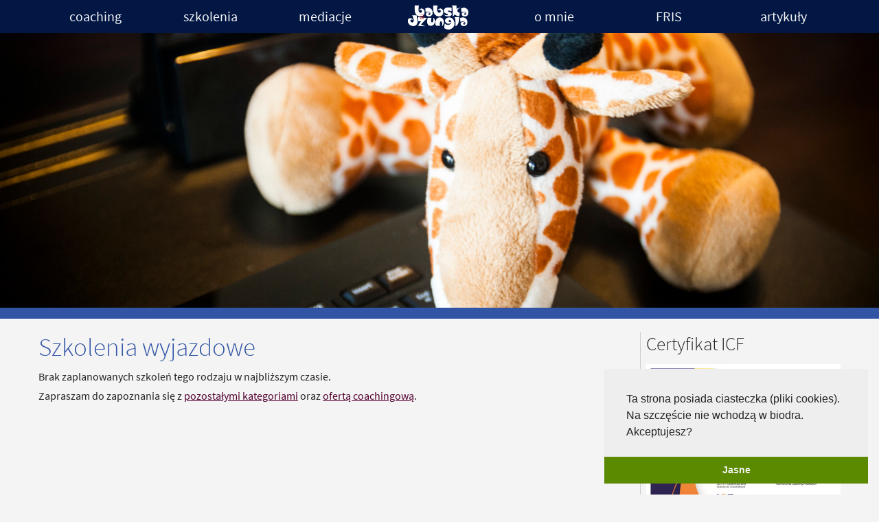

--- FILE ---
content_type: text/html; charset=UTF-8
request_url: http://babskadzungla.pl/szkolenia/wyjazdy
body_size: 3113
content:
<!DOCTYPE html>
<html lang="pl">
<head>
    <meta charset="utf-8">
    <meta http-equiv="X-UA-Compatible" content="IE=edge">
    <meta name="viewport" content="width=device-width, initial-scale=1">

    <meta property="og:title" content="Szkolenia wyjazdowe">
    <meta property="og:type" content="website">
    <meta property="og:url" content="http://babskadzungla.pl/szkolenia/wyjazdy">
            <meta property="og:image" content="http://babskadzungla.pl/img/bg-courses.jpg">
        <meta property="og:image:width" content="1600">
        <meta property="og:image:height" content="1067">
    
    <title>Babska Dżungla – Szkolenia wyjazdowe</title>

    <link rel="stylesheet" href="https://maxcdn.bootstrapcdn.com/font-awesome/4.5.0/css/font-awesome.min.css">
    <link rel="stylesheet" href="https://cdnjs.cloudflare.com/ajax/libs/normalize/3.0.3/normalize.min.css">
    <link rel="stylesheet" href="https://cdnjs.cloudflare.com/ajax/libs/cookieconsent2/3.0.2/cookieconsent.min.css">
        <link rel="stylesheet" href="http://babskadzungla.pl/css/app.css">
    <script>
        !function(f,b,e,v,n,t,s)
        {if(f.fbq)return;n=f.fbq=function(){n.callMethod?
        n.callMethod.apply(n,arguments):n.queue.push(arguments)};
        if(!f._fbq)f._fbq=n;n.push=n;n.loaded=!0;n.version='2.0';
        n.queue=[];t=b.createElement(e);t.async=!0;
        t.src=v;s=b.getElementsByTagName(e)[0];
        s.parentNode.insertBefore(t,s)}(window,document,'script',
        'https://connect.facebook.net/en_US/fbevents.js');
        fbq('init', '454477688301255');
        fbq('track', 'PageView');
    </script>
</head>
<body>
    <div id="fb-root"></div>
    <script>(function(d, s, id) {
      var js, fjs = d.getElementsByTagName(s)[0];
      if (d.getElementById(id)) return;
      js = d.createElement(s); js.id = id;
      js.src = "https://connect.facebook.net/pl_PL/sdk.js#xfbml=1&version=v2.6&appId=1699512600324588";
      fjs.parentNode.insertBefore(js, fjs);
    }(document, 'script', 'facebook-jssdk'));</script>
    <header>
        <nav class="main-nav">
    <div class="main-nav-bar">
        <div class="container">
            <ul class="nav-links">
                <li class="nav-link-home">
                    <a href="http://babskadzungla.pl">
                        <img src="http://babskadzungla.pl/img/logo-white.png" alt="Babska Dżungla">
                    </a>
                </li>
                <li class="nav-link-coaching">
                    <a href="http://babskadzungla.pl/coaching">Coaching</a>
                </li>
                <li class="nav-link-courses">
                    <a href="http://babskadzungla.pl/szkolenia">Szkolenia</a>
                </li>
                <li class="nav-link-mediations">
                    <a href="http://babskadzungla.pl/mediacje">Mediacje</a>
                </li>
                <li class="nav-link-about">
                    <a href="http://babskadzungla.pl/o-mnie">O mnie</a>
                </li>
                <li class="nav-link-fris">
                    <a href="http://babskadzungla.pl/fris">FRIS</a>
                </li>
                <li class="nav-link-articles">
                    <a href="http://babskadzungla.pl/artykuly">Artykuły</a>
                </li>
            </ul>
        </div>
    </div>
</nav>

<div class="header-background courses"></div>
    </header>

    <div class="page-section courses">
    <div class="page-content container">
        <div class="page-content-main">
            <h1 class="page-title">Szkolenia wyjazdowe</h1>
    <p>
        Brak zaplanowanych szkoleń tego rodzaju w najbliższym czasie.
    </p>
    <p>
        Zapraszam do zapoznania się z <a href="http://babskadzungla.pl/szkolenia">pozostałymi kategoriami</a>
        oraz <a href="http://babskadzungla.pl/coaching">ofertą coachingową</a>.
    </p>
        </div>
        <div class="page-content-sidebar">
                        <div class="sidebar-section">
                <h2 class="sidebar-section-title">Certyfikat ICF</h2>
                <a target="_blank" href="http://babskadzungla.pl/img/cert/icf.jpg">
                    <img src="http://babskadzungla.pl/img/cert/icf.min.jpg" alt="">
                </a>
            </div>
            <div class="sidebar-section">
                <h2 class="sidebar-section-title">Certyfikat CNVC</h2>
                <a target="_blank" href="http://babskadzungla.pl/img/cert/cnvc.jpg">
                    <img src="http://babskadzungla.pl/img/cert/cnvc.min.jpg" alt="">
                </a>
            </div>
            <div class="sidebar-section">
                <h2 class="sidebar-section-title">Mój podcast</h2>
                <a href="https://ksiega.babskadzungla.pl/beata.kosiacka/z-empatia-przez-dzungle/akcja-empatia-wywiad-z-jacem-jakubowskim">
                    <img src="https://ksiega.babskadzungla.pl/beata.kosiacka/z-empatia-przez-dzungle/artwork-300.jpg" alt="Posłuchaj">
                </a>
            </div>
            <div class="sidebar-section">
                <h2 class="sidebar-section-title">Kalendarz</h2>
                <div class="sidebar-calendar"></div>
            </div>
            <div class="sidebar-section">
                <h2 class="sidebar-section-title">Medytacja</h2>
                <a href="http://babskadzungla.pl/medytacja/">
                    <img src="http://babskadzungla.pl/medytacja/img/preview-0.jpg" alt="Zobacz">
                </a>
                <p>Włącz, zrelaksuj się, zapomnij o smutku.</p>
            </div>
                    </div>
    </div>
</div>

    <noscript>
        <img height="1" width="1" src="https://www.facebook.com/tr?id=454477688301255&ev=PageView&noscript=1"/>
    </noscript>

    <footer class="page-footer">
        <div class="container footer-content">
            <div class="footer-links">
                <div class="footer-social-links">
                    <a href="https://www.facebook.com/BabskaDzungla/"><i class="fa fa-facebook-square"></i></a>
                    <a href="https://www.linkedin.com/in/beata-kosiacka-912703b4"><i class="fa fa-linkedin-square"></i></a>
                    <a href="https://twitter.com/babskadzungla"><i class="fa fa-twitter-square"></i></a>
                    <a href="https://www.instagram.com/babskadzungla.pl/"><i class="fa fa-instagram"></i></a>
                </div>
                <a href="http://babskadzungla.pl">
                    <img class="footer-logo" src="http://babskadzungla.pl/img/logo-white.png" alt="">
                </a>
            </div>
            <div class="footer-contact-info">
                <p>
                    Babska Dżungla Beata Kosiacka
                    <br>
                    <i class="fa fa-phone"></i> 793 388 828
                    <br>
                    <a href="mailto:info@babskadzungla.pl">info@babskadzungla.pl</a>
                </p>
                <p>
                    REGON: 142312927
                    <br>
                    NIP: 524-187-33-99
                    <br>
                    62&nbsp;1050&nbsp;1025&nbsp;1000&nbsp;0092&nbsp;1686&nbsp;3507
                    <br>
                    <a href="http://babskadzungla.pl/regulamin">regulamin</a>
                    |
                    <a href="http://babskadzungla.pl/polityka-prywatnosci">polityka prywatności</a>
                </p>
            </div>
        </div>
        <div class="container copyright">
            <span style="float: left;">© 2016 Babska Dżungla</span>
            <span style="float: right;">
                <i class="fa fa-code"></i> design &amp; code by <a href="http://kosiacki.com">kosiacki.com</a>
            </span>
        </div>
    </footer>

    <div id="modal-overlay" style="display: none;">
            </div>

    <script src="https://cdnjs.cloudflare.com/ajax/libs/lodash.js/4.11.2/lodash.min.js"></script>
    <script src="https://cdnjs.cloudflare.com/ajax/libs/moment.js/2.13.0/moment.min.js"></script>
    <script src="https://cdnjs.cloudflare.com/ajax/libs/moment.js/2.13.0/locale/pl.js"></script>
    <script src="https://cdnjs.cloudflare.com/ajax/libs/jquery/2.2.3/jquery.min.js"></script>
    <script src="https://cdnjs.cloudflare.com/ajax/libs/clndr/1.4.1/clndr.min.js"></script>
    <script src="https://cdnjs.cloudflare.com/ajax/libs/cookieconsent2/3.0.2/cookieconsent.min.js"></script>
        <script type="text/template" id="calendar-template">
        <div class="clndr-controls">
            <button class="button animated clndr-previous-button" type="button"><i class="fa fa-caret-left"></i></button>
            <%= month %> <%= year %>
            <button class="button animated clndr-next-button" type="button"><i class="fa fa-caret-right"></i></button>
        </div>
        <div class="clndr-grid">
            <div class="clndr-dotw">
                <% _.each(daysOfTheWeek, function(day) { %>
                    <div><%= day %></div>
                <% }); %>
            </div>
            <div class="clndr-days">
                <% _.each(days, function(day) { %>
                    <div class="<%= day.classes %>"><%= day.day %></div>
                <% }); %>
            </div>
        </div>
    </script>
    <script>
        $(document).ready(function() {
            moment.locale('pl');
            var $cal = $('.sidebar-calendar');
            if ($cal.length) {
                $cal.clndr({
                    template: $('#calendar-template').html(),
                    startWithMonth: moment()
                });
            }

            $('#modal-overlay').click(function(event) {
                if (event.target !== this) {
                    return;
                }

                $(this).fadeOut(500);
            });

            window.cookieconsent.initialise({
                palette: {
                    popup: { background: '#eeeeee', text: '#222222' },
                    button: { background: '#5b8900', text: '#f4f4f4' }
                },
                showLink: false,
                theme: 'edgeless',
                position: 'bottom-right',
                content: {
                    message: 'Ta strona posiada ciasteczka (pliki cookies). Na szczęście nie wchodzą w biodra. Akceptujesz?',
                    dismiss: 'Jasne'
                }
            });
        });
    </script>
    <script>
        (function(i,s,o,g,r,a,m){i['GoogleAnalyticsObject']=r;i[r]=i[r]||function(){
        (i[r].q=i[r].q||[]).push(arguments)},i[r].l=1*new Date();a=s.createElement(o),
        m=s.getElementsByTagName(o)[0];a.async=1;a.src=g;m.parentNode.insertBefore(a,m)
        })(window,document,'script','https://www.google-analytics.com/analytics.js','ga');

        ga('create', 'UA-13096821-1', 'auto');
        ga('send', 'pageview');
    </script>
</body>
</html>


--- FILE ---
content_type: text/css
request_url: http://babskadzungla.pl/css/app.css
body_size: 5040
content:
/* latin */
@font-face {
  font-family: 'Source Sans Pro';
  font-style: normal;
  font-weight: 300;
  src: url(https://fonts.gstatic.com/s/sourcesanspro/v9/toadOcfmlt9b38dHJxOBGOode0-EuMkY--TSyExeINg.woff2) format("woff2");
  unicode-range: U+0000-00FF, U+0131, U+0152-0153, U+02C6, U+02DA, U+02DC, U+2000-206F, U+2074, U+20AC, U+2212, U+2215, U+E0FF, U+EFFD, U+F000; }

/* latin-ext */
@font-face {
  font-family: 'Source Sans Pro';
  font-style: normal;
  font-weight: 300;
  src: url(https://fonts.gstatic.com/s/sourcesanspro/v9/toadOcfmlt9b38dHJxOBGDRVvBvQIc1z78c__uoBcyI.woff2) format("woff2");
  unicode-range: U+0100-024F, U+1E00-1EFF, U+20A0-20AB, U+20AD-20CF, U+2C60-2C7F, U+A720-A7FF; }

/* latin */
@font-face {
  font-family: 'Source Sans Pro';
  font-style: normal;
  font-weight: 400;
  src: url(https://fonts.gstatic.com/s/sourcesanspro/v9/ODelI1aHBYDBqgeIAH2zlNV_2ngZ8dMf8fLgjYEouxg.woff2) format("woff2");
  unicode-range: U+0000-00FF, U+0131, U+0152-0153, U+02C6, U+02DA, U+02DC, U+2000-206F, U+2074, U+20AC, U+2212, U+2215, U+E0FF, U+EFFD, U+F000; }

/* latin-ext */
@font-face {
  font-family: 'Source Sans Pro';
  font-style: normal;
  font-weight: 400;
  src: url(https://fonts.gstatic.com/s/sourcesanspro/v9/ODelI1aHBYDBqgeIAH2zlC2Q8seG17bfDXYR_jUsrzg.woff2) format("woff2");
  unicode-range: U+0100-024F, U+1E00-1EFF, U+20A0-20AB, U+20AD-20CF, U+2C60-2C7F, U+A720-A7FF; }

/* latin */
@font-face {
  font-family: 'Source Sans Pro';
  font-style: normal;
  font-weight: 600;
  src: url(https://fonts.gstatic.com/s/sourcesanspro/v9/toadOcfmlt9b38dHJxOBGCOFnW3Jk0f09zW_Yln67Ac.woff2) format("woff2");
  unicode-range: U+0000-00FF, U+0131, U+0152-0153, U+02C6, U+02DA, U+02DC, U+2000-206F, U+2074, U+20AC, U+2212, U+2215, U+E0FF, U+EFFD, U+F000; }

/* latin-ext */
@font-face {
  font-family: 'Source Sans Pro';
  font-style: normal;
  font-weight: 600;
  src: url(https://fonts.gstatic.com/s/sourcesanspro/v9/toadOcfmlt9b38dHJxOBGFKFh1TDTPrUZWzVp6FtpG8.woff2) format("woff2");
  unicode-range: U+0100-024F, U+1E00-1EFF, U+20A0-20AB, U+20AD-20CF, U+2C60-2C7F, U+A720-A7FF; }

.button {
  display: inline-block;
  border: 1px solid #ccc;
  border-radius: 100em;
  padding: 0 0.75em;
  background-color: transparent;
  background-image: none;
  line-height: 2em;
  text-align: center;
  text-decoration: none;
  color: inherit;
  transition: 0.25s ease;
  transition-property: border-color, color; }
  .button.animated:hover, .button.animated:focus {
    border-color: #3154a4;
    color: #3154a4; }
  .button.cta {
    margin-top: 1em;
    margin-bottom: 1em; }
  .button .fa {
    margin: 0 0.25em; }

.panel {
  display: -ms-flexbox;
  display: flex;
  -ms-flex-flow: column nowrap;
  flex-flow: column nowrap;
  -ms-flex-pack: start;
  justify-content: flex-start;
  -ms-flex-align: stretch;
  align-items: stretch;
  -ms-flex-line-pack: stretch;
  align-content: stretch;
  max-width: 100%;
  margin: 1rem auto;
  border: 1px solid #ccc;
  border-radius: 0.25em;
  box-shadow: 0 2px 3px -2px rgba(34, 34, 34, 0.5);
  font-size: 1rem; }
  @media screen and (min-width: 640px) {
    .panel {
      max-width: 400px; }
      .panel.wide {
        width: 100%;
        max-width: 800px; } }
  .panel > header {
    border-bottom: 1px solid #ccc;
    border-top-left-radius: 0.25em;
    border-top-right-radius: 0.25em;
    padding: 0.75em;
    background-color: #eee; }
    .panel > header > h2,
    .panel > header > h3 {
      margin: 0;
      white-space: nowrap;
      overflow-x: hidden;
      text-overflow: ellipsis; }
  .panel > .panel-image {
    position: relative;
    display: block;
    width: 100%;
    background-image: url("../img/bg-courses.min.jpg");
    background-position: center center;
    background-size: cover; }
    .panel > .panel-image::before {
      display: block;
      width: 100%;
      padding-top: 33.3333333333%;
      content: " "; }
    .panel > .panel-image + .panel-body {
      border-top: 1px solid #ccc; }
  .panel > .panel-body {
    -ms-flex: 1 1 auto;
    flex: 1 1 auto;
    padding: 0.75em;
    background-color: #f4f4f4; }
    .panel > .panel-body:last-child {
      padding-bottom: 0.25em;
      margin-bottom: 0.5em; }
  .panel > footer {
    border-top: 1px solid #ccc;
    border-bottom-left-radius: 0.25em;
    border-bottom-right-radius: 0.25em;
    padding: 0.75em;
    background-color: #eee; }

.form-field {
  display: -ms-flexbox;
  display: flex;
  -ms-flex-flow: row wrap;
  flex-flow: row wrap;
  -ms-flex-pack: justify;
  justify-content: space-between;
  -ms-flex-align: baseline;
  align-items: baseline;
  -ms-flex-line-pack: stretch;
  align-content: stretch;
  margin-bottom: 0.5em; }
  .form-field:last-child {
    margin-bottom: 0; }
  .form-field > label {
    display: inline-block; }
    .form-field > label:first-child {
      min-width: 33.3333333333%;
      padding-right: 0.25em; }
  .form-field > .form-field-input {
    -ms-flex-positive: 1;
    flex-grow: 1; }
    .form-field > .form-field-input > input[type="text"], .form-field > .form-field-input > input[type="email"], .form-field > .form-field-input > input[type="password"], .form-field > .form-field-input > input[type="url"], .form-field > .form-field-input > input[type="search"], .form-field > .form-field-input > input[type="tel"], .form-field > .form-field-input > input[type="number"] {
      width: 100%;
      border: 1px solid #ccc;
      border-radius: 0.25em;
      padding: 0 0.25em;
      background-color: transparent;
      line-height: 2em; }
      .form-field > .form-field-input > input[type="text"]:not(:last-child), .form-field > .form-field-input > input[type="email"]:not(:last-child), .form-field > .form-field-input > input[type="password"]:not(:last-child), .form-field > .form-field-input > input[type="url"]:not(:last-child), .form-field > .form-field-input > input[type="search"]:not(:last-child), .form-field > .form-field-input > input[type="tel"]:not(:last-child), .form-field > .form-field-input > input[type="number"]:not(:last-child) {
        border-bottom-left-radius: 0;
        border-bottom-right-radius: 0; }
      .form-field > .form-field-input > input[type="text"] + .validation-message, .form-field > .form-field-input > input[type="email"] + .validation-message, .form-field > .form-field-input > input[type="password"] + .validation-message, .form-field > .form-field-input > input[type="url"] + .validation-message, .form-field > .form-field-input > input[type="search"] + .validation-message, .form-field > .form-field-input > input[type="tel"] + .validation-message, .form-field > .form-field-input > input[type="number"] + .validation-message {
        margin-top: -1px;
        border-bottom-left-radius: 0.25em;
        border-bottom-right-radius: 0.25em; }
    .form-field > .form-field-input > textarea {
      width: 100%;
      border: 1px solid #ccc;
      border-radius: 0.25em;
      padding: 0.25em;
      background-color: transparent; }
      .form-field > .form-field-input > textarea:not(:last-child) {
        border-bottom-left-radius: 0;
        border-bottom-right-radius: 0; }
      .form-field > .form-field-input > textarea + .validation-message {
        margin-top: -1px;
        border-bottom-left-radius: 0.25em;
        border-bottom-right-radius: 0.25em; }
    .form-field > .form-field-input > .validation-message {
      border: 1px solid #ff9999;
      padding: 0.25em;
      background-color: #ffdddd;
      text-align: right;
      color: #b60000; }
  .form-field.form-toggle > label {
    -ms-flex-item-align: center;
    align-self: center; }
  .form-field.form-toggle > .form-field-input > input {
    display: none; }
    .form-field.form-toggle > .form-field-input > input + label {
      font-size: 1.5em; }
      .form-field.form-toggle > .form-field-input > input + label .fa-toggle-off {
        color: #ccc; }
      .form-field.form-toggle > .form-field-input > input + label .fa-toggle-on {
        display: none;
        color: #5b8900; }
    .form-field.form-toggle > .form-field-input > input:checked + label .fa-toggle-off {
      display: none; }
    .form-field.form-toggle > .form-field-input > input:checked + label .fa-toggle-on {
      display: inline-block; }

.privacy-notice {
  margin-top: 0.75rem;
  margin-bottom: 0;
  font-size: 0.8rem;
  opacity: 0.5; }

form.panel > footer {
  display: -ms-flexbox;
  display: flex;
  -ms-flex-flow: row nowrap;
  flex-flow: row nowrap;
  -ms-flex-pack: justify;
  justify-content: space-between;
  -ms-flex-align: baseline;
  align-items: baseline;
  -ms-flex-line-pack: stretch;
  align-content: stretch; }

.admin-table {
  width: 100%;
  background-color: #f4f4f4;
  font-size: 1rem;
  white-space: nowrap; }
  .admin-table th, .admin-table td {
    padding: 0.25em;
    text-overflow: ellipsis;
    overflow: hidden; }
    .admin-table th:last-child, .admin-table td:last-child {
      width: 1%; }
  .admin-table th {
    text-align: left; }
  .admin-table .button {
    margin-right: 0.5em; }
    .admin-table .button:last-child {
      margin-right: 0; }

.quote-carousel {
  width: 100%; }
  @media screen and (min-width: 640px) {
    .quote-carousel {
      width: 75%;
      margin-left: auto;
      margin-right: auto; } }

.quote-carousel-slide {
  position: relative;
  margin: 0; }
  .quote-carousel-slide .fa {
    position: absolute;
    top: 0;
    left: 0;
    font-size: 5rem;
    color: #c42b82;
    opacity: 0.25;
    z-index: -1; }

blockquote {
  margin: 1rem;
  font-style: italic; }
  blockquote + figcaption {
    padding-right: 2rem;
    text-align: right; }

.clndr-controls {
  display: -ms-flexbox;
  display: flex;
  -ms-flex-flow: row nowrap;
  flex-flow: row nowrap;
  -ms-flex-pack: justify;
  justify-content: space-between;
  -ms-flex-align: baseline;
  align-items: baseline;
  -ms-flex-line-pack: stretch;
  align-content: stretch; }

.clndr-dotw,
.clndr-days {
  padding-top: 0.5em; }
  .clndr-dotw > div,
  .clndr-days > div {
    -ms-flex: 1 1 14.2857142857%;
    flex: 1 1 14.2857142857%;
    text-align: center; }

.clndr-dotw {
  display: -ms-flexbox;
  display: flex;
  -ms-flex-flow: row nowrap;
  flex-flow: row nowrap;
  -ms-flex-pack: distribute;
  justify-content: space-around;
  -ms-flex-align: baseline;
  align-items: baseline;
  -ms-flex-line-pack: stretch;
  align-content: stretch; }

.clndr-days {
  display: -ms-flexbox;
  display: flex;
  -ms-flex-flow: row wrap;
  flex-flow: row wrap;
  -ms-flex-pack: distribute;
  justify-content: space-around;
  -ms-flex-align: baseline;
  align-items: baseline;
  -ms-flex-line-pack: stretch;
  align-content: stretch; }

*, *::before, *::after {
  box-sizing: border-box; }

html {
  height: 100%;
  font-family: 'Source Sans Pro', sans-serif;
  overflow-x: hidden; }

body {
  display: -ms-flexbox;
  display: flex;
  -ms-flex-flow: column nowrap;
  flex-flow: column nowrap;
  -ms-flex-pack: start;
  justify-content: flex-start;
  -ms-flex-align: stretch;
  align-items: stretch;
  -ms-flex-line-pack: stretch;
  align-content: stretch;
  min-height: 100%;
  background-color: #f4f4f4;
  color: #222; }
  body.admin {
    display: -ms-flexbox;
    display: flex;
    -ms-flex-flow: row nowrap;
    flex-flow: row nowrap;
    -ms-flex-pack: start;
    justify-content: flex-start;
    -ms-flex-align: stretch;
    align-items: stretch;
    -ms-flex-line-pack: stretch;
    align-content: stretch; }

h1, h2, h3, h4, h5, h6 {
  margin: 0.25em 0;
  font-weight: 300; }

h1 {
  font-size: 2.3333333333em; }

h2 {
  font-size: 1.6666666667em; }

h3 {
  font-size: 1.3333333333em; }

h4 {
  font-size: 1em; }

h5 {
  font-size: 0.8em; }

h6 {
  font-size: 0.6666666667em; }

p {
  margin: 0.5em 0; }

a {
  color: #53002f;
  transition: color 0.25s ease; }
  a img {
    vertical-align: bottom; }

.container {
  width: 100%;
  max-width: 1200px;
  margin: 0 auto;
  padding: 0 1rem; }

.slick-dots {
  font-size: 1rem; }

#modal-overlay {
  display: -ms-flexbox;
  display: flex;
  -ms-flex-flow: column nowrap;
  flex-flow: column nowrap;
  -ms-flex-pack: center;
  justify-content: center;
  -ms-flex-align: center;
  align-items: center;
  -ms-flex-line-pack: stretch;
  align-content: stretch;
  position: fixed;
  top: 0;
  bottom: 0;
  left: 0;
  right: 0;
  padding: 1rem;
  background-color: rgba(0, 0, 0, 0.5);
  z-index: 1000; }

.main-nav-bar {
  background-color: #031745;
  line-height: 3rem;
  text-align: center;
  color: #f4f4f4; }
  @media screen and (min-width: 640px) {
    .main-nav-bar {
      height: 3rem; } }
  .main-nav-bar a {
    display: inline-block;
    height: 3rem;
    text-decoration: none;
    color: #f4f4f4; }
  .main-nav-bar img {
    max-height: 3rem; }
  .main-nav-bar .nav-links {
    display: -ms-flexbox;
    display: flex;
    -ms-flex-flow: column nowrap;
    flex-flow: column nowrap;
    -ms-flex-pack: center;
    justify-content: center;
    -ms-flex-align: stretch;
    align-items: stretch;
    -ms-flex-line-pack: stretch;
    align-content: stretch;
    margin: 0;
    padding: 0;
    list-style-type: none; }
    @media screen and (min-width: 640px) {
      .main-nav-bar .nav-links {
        -ms-flex-flow: row nowrap;
        flex-flow: row nowrap;
        height: 3rem;
        overflow: hidden; } }
    .main-nav-bar .nav-links > li {
      -ms-flex: 1 1 0;
      flex: 1 1 0;
      text-transform: lowercase;
      font-size: 1.25em; }
      .main-nav-bar .nav-links > li > a {
        width: 100%; }
    @media screen and (min-width: 640px) {
      .main-nav-bar .nav-links > .nav-link-coaching,
      .main-nav-bar .nav-links > .nav-link-courses,
      .main-nav-bar .nav-links > .nav-link-mediations {
        -ms-flex-order: -1;
        order: -1; } }
    .main-nav-bar .nav-links > .nav-link-coaching > a:hover, .main-nav-bar .nav-links > .nav-link-coaching > a:focus {
      background-color: #133a94; }
    .main-nav-bar .nav-links > .nav-link-courses > a:hover, .main-nav-bar .nav-links > .nav-link-courses > a:focus {
      background-color: #0b2d7a; }
    .main-nav-bar .nav-links > .nav-link-mediations > a:hover, .main-nav-bar .nav-links > .nav-link-mediations > a:focus {
      background-color: #072262; }
    .main-nav-bar .nav-links > .nav-link-about > a:hover, .main-nav-bar .nav-links > .nav-link-about > a:focus {
      background-color: #53002f; }
    .main-nav-bar .nav-links > .nav-link-fris > a:hover, .main-nav-bar .nav-links > .nav-link-fris > a:focus {
      background-color: #760043; }
    .main-nav-bar .nav-links > .nav-link-articles > a:hover, .main-nav-bar .nav-links > .nav-link-articles > a:focus {
      background-color: #920053; }
    .main-nav-bar .nav-links .nav-link-fris {
      text-transform: none !important; }

.header-background {
  position: relative;
  border-bottom: 1rem solid #ccc;
  background-size: cover; }
  .header-background::before {
    display: block;
    width: 100%;
    padding-top: 31.25%;
    content: " "; }

.admin-nav {
  -ms-flex: 0 0 300px;
  flex: 0 0 300px;
  background-color: #031745;
  color: #3154a4; }
  .admin-nav ul {
    margin: 1em 0;
    padding: 0;
    list-style-type: none; }
    .admin-nav ul > li {
      display: block; }
  .admin-nav a {
    display: block;
    padding: 0.25em 0.5em;
    text-decoration: none;
    color: #3154a4;
    transition: background-color 0.25s ease; }
    .admin-nav a:hover, .admin-nav a:focus {
      background-color: #0b2d7a; }
    .admin-nav a .fa {
      display: inline-block;
      width: 2em;
      text-align: center; }

.page-section {
  -ms-flex: 1 0 auto;
  flex: 1 0 auto; }
  .page-section:last-of-type {
    padding-bottom: 2em; }

.page-content {
  display: -ms-flexbox;
  display: flex;
  -ms-flex-flow: column nowrap;
  flex-flow: column nowrap;
  -ms-flex-pack: start;
  justify-content: flex-start;
  -ms-flex-align: stretch;
  align-items: stretch;
  -ms-flex-line-pack: stretch;
  align-content: stretch;
  padding: 0.5rem 0.5rem 1rem; }
  @media screen and (min-width: 960px) {
    .page-content {
      display: -ms-flexbox;
      display: flex;
      -ms-flex-flow: row nowrap;
      flex-flow: row nowrap;
      -ms-flex-pack: center;
      justify-content: center;
      -ms-flex-align: start;
      align-items: flex-start;
      -ms-flex-line-pack: stretch;
      align-content: stretch; } }
  .page-content > .page-content-main {
    -ms-flex: 1 1 auto;
    flex: 1 1 auto;
    padding: 0 0.5rem;
    overflow-x: hidden; }
  .page-content > .page-content-sidebar {
    display: -ms-flexbox;
    display: flex;
    -ms-flex-flow: row wrap;
    flex-flow: row wrap;
    -ms-flex-pack: justify;
    justify-content: space-between;
    -ms-flex-align: stretch;
    align-items: stretch;
    -ms-flex-line-pack: stretch;
    align-content: stretch;
    margin-top: 0.75rem;
    border-top: 1px solid #ccc;
    padding-top: 0.5rem; }
    @media screen and (min-width: 960px) {
      .page-content > .page-content-sidebar {
        -ms-flex: 0 0 300px;
        flex: 0 0 300px;
        margin-left: 2rem;
        border-top: 0 none;
        border-left: 1px solid #ccc;
        padding-top: 0;
        overflow-x: hidden; } }
    .page-content > .page-content-sidebar > .sidebar-section {
      -ms-flex: 0 1 100%;
      flex: 0 1 100%;
      padding: 0 0.5rem;
      overflow-x: hidden; }
      @media screen and (min-width: 640px) {
        .page-content > .page-content-sidebar > .sidebar-section {
          -ms-flex-preferred-size: 50%;
          flex-basis: 50%; } }
      @media screen and (min-width: 960px) {
        .page-content > .page-content-sidebar > .sidebar-section {
          -ms-flex-preferred-size: 100%;
          flex-basis: 100%; } }
      .page-content > .page-content-sidebar > .sidebar-section > .sidebar-section-title {
        margin-top: 0;
        margin-bottom: 0.5em; }
      .page-content > .page-content-sidebar > .sidebar-section img {
        max-width: 100%; }

.sidebar-upcoming {
  padding-left: 1em;
  list-style-type: none; }
  .sidebar-upcoming > li {
    margin-bottom: 1em; }
  .sidebar-upcoming a {
    text-decoration: none; }
    .sidebar-upcoming a:hover, .sidebar-upcoming a:focus {
      color: #c42b82; }

.sidebar-calendar {
  margin-bottom: 1em;
  font-size: 1rem; }

.list-item h2 > a {
  text-decoration: none; }
  .list-item h2 > a:hover, .list-item h2 > a:focus {
    color: #c42b82; }

.media-links {
  padding: 0;
  text-align: center;
  list-style-type: none; }
  .media-links > li {
    display: inline-block;
    margin-bottom: 1em;
    padding: 0 1em; }
    .media-links > li img {
      height: 3rem;
      vertical-align: bottom; }

.youtube-embed {
  position: relative; }
  .youtube-embed::before {
    display: block;
    width: 100%;
    padding-top: 56.25%;
    content: " "; }
  .youtube-embed > iframe {
    position: absolute;
    top: 0;
    left: 0;
    width: 100%;
    height: 100%;
    border: 0 none; }

.terms-list {
  max-width: 40rem;
  line-height: 1.4; }
  .terms-list ol {
    list-style-type: lower-latin; }
  .terms-list li {
    margin-top: 0.5rem; }

.admin-main {
  -ms-flex: 1 1 auto;
  flex: 1 1 auto;
  background-color: #f4f4f4; }
  .admin-main h1 {
    margin: 0 0 0.5em;
    border-bottom: 1px solid #ccc;
    padding: 1.5rem;
    background-color: #eee; }
  .admin-main > div {
    padding: 0 1.5rem 1rem; }
  .admin-main .preview {
    max-width: 800px;
    padding-left: 2rem; }

.page-footer {
  padding-top: 2rem;
  padding-bottom: 1rem;
  background-color: #031745;
  color: #f4f4f4; }
  .page-footer a {
    color: #3154a4; }
  .page-footer > .footer-content {
    display: -ms-flexbox;
    display: flex;
    -ms-flex-flow: column nowrap;
    flex-flow: column nowrap;
    -ms-flex-pack: start;
    justify-content: flex-start;
    -ms-flex-align: stretch;
    align-items: stretch;
    -ms-flex-line-pack: stretch;
    align-content: stretch; }
    .page-footer > .footer-content > .footer-links {
      text-align: center; }
      .page-footer > .footer-content > .footer-links img {
        max-width: 100%; }
      .page-footer > .footer-content > .footer-links .footer-logo {
        max-width: 80%;
        max-height: 8rem; }
    .page-footer > .footer-content > .footer-contact-info {
      text-align: center; }
    .page-footer > .footer-content .footer-social-links {
      font-size: 3rem; }
      .page-footer > .footer-content .footer-social-links a {
        margin: 0 0.25em; }
    @media screen and (min-width: 640px) {
      .page-footer > .footer-content {
        display: -ms-flexbox;
        display: flex;
        -ms-flex-flow: row nowrap;
        flex-flow: row nowrap;
        -ms-flex-pack: distribute;
        justify-content: space-around;
        -ms-flex-align: stretch;
        align-items: stretch;
        -ms-flex-line-pack: stretch;
        align-content: stretch; }
        .page-footer > .footer-content > .footer-links {
          width: auto; }
        .page-footer > .footer-content > .footer-contact-info {
          -ms-flex-order: -1;
          order: -1;
          width: auto;
          text-align: left; }
          .page-footer > .footer-content > .footer-contact-info p {
            margin-top: 0.5em; } }
  .page-footer > .copyright {
    padding-top: 1rem;
    text-align: center;
    font-size: 0.8rem;
    color: #133a94; }
    .page-footer > .copyright a {
      text-decoration: none; }

.home .main-nav-bar .nav-links > li {
  -ms-flex: 0 0 auto;
  flex: 0 0 auto; }

.home-nav-grid {
  display: -ms-flexbox;
  display: flex;
  -ms-flex-flow: row wrap;
  flex-flow: row wrap;
  -ms-flex-pack: start;
  justify-content: flex-start;
  -ms-flex-align: stretch;
  align-items: stretch;
  -ms-flex-line-pack: stretch;
  align-content: stretch;
  margin: 0;
  border-bottom: 1rem solid #3154a4;
  padding: 0;
  list-style-type: none; }
  .home-nav-grid > li {
    position: relative;
    -ms-flex: 1 0 100%;
    flex: 1 0 100%;
    background-size: cover;
    font-size: 2em; }
    .home-nav-grid > li::before {
      display: block;
      width: 100%;
      padding-top: 62.5%;
      content: " "; }
    @media screen and (min-width: 640px) {
      .home-nav-grid > li {
        -ms-flex-preferred-size: 50%;
        flex-basis: 50%; } }
    @media screen and (min-width: 1200px) {
      .home-nav-grid > li {
        -ms-flex-preferred-size: 33.3333333333%;
        flex-basis: 33.3333333333%;
        font-size: 2.25em; } }
    .home-nav-grid > li > a {
      position: absolute;
      top: 0;
      bottom: 0;
      left: 0;
      right: 0;
      font-weight: 300;
      letter-spacing: 0.15em;
      text-align: center;
      text-transform: lowercase;
      text-decoration: none;
      color: #f4f4f4;
      outline: none; }
      .home-nav-grid > li > a::before {
        position: absolute;
        top: 0;
        bottom: 0;
        left: 0;
        right: 0;
        background-image: linear-gradient(to bottom, transparent, transparent 40%, rgba(0, 0, 0, 0.5));
        content: " "; }
  .home-nav-grid > .nav-link-coaching {
    background-image: url("../img/bg-coaching.min.jpg"); }
    .home-nav-grid > .nav-link-coaching > a {
      background-color: rgba(19, 58, 148, 0.5);
      transition: background-color 0.5s ease; }
      .home-nav-grid > .nav-link-coaching > a:hover, .home-nav-grid > .nav-link-coaching > a:focus {
        background-color: transparent; }
  .home-nav-grid > .nav-link-courses {
    background-image: url("../img/bg-courses.min.jpg"); }
    .home-nav-grid > .nav-link-courses > a {
      background-color: rgba(11, 45, 122, 0.5);
      transition: background-color 0.5s ease; }
      .home-nav-grid > .nav-link-courses > a:hover, .home-nav-grid > .nav-link-courses > a:focus {
        background-color: transparent; }
  .home-nav-grid > .nav-link-mediations {
    background-image: url("../img/bg-mediations.min.jpg"); }
    .home-nav-grid > .nav-link-mediations > a {
      background-color: rgba(7, 34, 98, 0.5);
      transition: background-color 0.5s ease; }
      .home-nav-grid > .nav-link-mediations > a:hover, .home-nav-grid > .nav-link-mediations > a:focus {
        background-color: transparent; }
  .home-nav-grid > .nav-link-about {
    background-image: url("../img/bg-about.min.jpg"); }
    .home-nav-grid > .nav-link-about > a {
      background-color: rgba(83, 0, 47, 0.5);
      transition: background-color 0.5s ease; }
      .home-nav-grid > .nav-link-about > a:hover, .home-nav-grid > .nav-link-about > a:focus {
        background-color: transparent; }
  .home-nav-grid > .nav-link-fris {
    background-image: url("../img/bg-fris.min.jpg"); }
    .home-nav-grid > .nav-link-fris > a {
      background-color: rgba(118, 0, 67, 0.5);
      transition: background-color 0.5s ease; }
      .home-nav-grid > .nav-link-fris > a:hover, .home-nav-grid > .nav-link-fris > a:focus {
        background-color: transparent; }
  .home-nav-grid > .nav-link-articles {
    background-image: url("../img/bg-articles.min.jpg"); }
    .home-nav-grid > .nav-link-articles > a {
      background-color: rgba(146, 0, 83, 0.5);
      transition: background-color 0.5s ease; }
      .home-nav-grid > .nav-link-articles > a:hover, .home-nav-grid > .nav-link-articles > a:focus {
        background-color: transparent; }
  .home-nav-grid .nav-link-fris > a {
    text-transform: none !important; }
  .home-nav-grid .nav-grid-text {
    position: absolute;
    bottom: 0;
    left: 0;
    right: 0;
    padding-bottom: 0.5em;
    overflow: hidden; }

.facebook-drawer-container {
  position: relative; }

.facebook-drawer {
  position: absolute;
  top: 1rem;
  right: -300px;
  width: 300px;
  height: 400px;
  border: 2px solid #072262;
  border-right-width: 0;
  transition: right 0.5s ease; }
  .facebook-drawer:hover {
    right: 0; }

.facebook-drawer-handle {
  position: absolute;
  top: 1rem;
  left: -50px;
  width: 50px;
  border-top-left-radius: 0.25rem;
  border-bottom-left-radius: 0.25rem;
  background-color: #072262;
  line-height: 50px;
  font-size: 2em;
  text-align: center;
  color: #f4f4f4; }

.page-section.home {
  padding: 1rem 0; }
  .page-section.home .page-title {
    color: #3154a4; }
    .page-section.home .page-title.opinions {
      color: #920053; }
    .page-section.home .page-title .highlight {
      color: #920053; }
  .page-section.home.inverted {
    background-color: #3154a4;
    color: #f4f4f4; }
    .page-section.home.inverted .page-title {
      color: #f4f4f4; }

.newsletter-signup {
  text-align: center; }
  .newsletter-signup input {
    min-width: 15em;
    margin-right: 1rem;
    margin-bottom: 0.5em;
    border: 1px solid #ccc;
    border-radius: 0.25em;
    padding: 0 0.25em;
    background-color: transparent;
    line-height: 2em; }

.newsletter-consent {
  font-size: 0.8rem;
  opacity: 0.5; }
  .newsletter-consent a {
    color: inherit; }

.coaching.header-background {
  border-color: #3154a4;
  background-image: url("../img/bg-coaching.jpg");
  background-position: center 25%; }

.coaching .page-title {
  color: #3154a4; }

.coaching .page-subheader {
  color: #c42b82; }

.coaching-examples {
  padding-left: 1em;
  font-style: italic; }

.courses.header-background {
  border-color: #3154a4;
  background-image: url("../img/bg-courses.jpg");
  background-position: center 40%; }

.courses .page-title {
  color: #3154a4; }

.course-categories {
  padding-bottom: 1rem;
  text-align: center; }

.course-category {
  display: inline-block;
  width: 40%;
  padding: 1rem; }
  @media screen and (min-width: 640px) {
    .course-category {
      width: 20%; } }
  .course-category a {
    display: block;
    text-decoration: none;
    font-size: 1.5rem;
    color: #920053; }
    .course-category a:hover, .course-category a:focus {
      color: #c42b82; }
  .course-category .fa {
    font-size: 3rem; }

.course-list {
  display: -ms-flexbox;
  display: flex;
  -ms-flex-flow: row wrap;
  flex-flow: row wrap;
  -ms-flex-pack: start;
  justify-content: flex-start;
  -ms-flex-align: stretch;
  align-items: stretch;
  -ms-flex-line-pack: stretch;
  align-content: stretch; }
  .course-list > .list-item {
    -ms-flex: 0 1 100%;
    flex: 0 1 100%;
    padding-bottom: 1rem;
    overflow-x: hidden; }
    @media screen and (min-width: 640px) {
      .course-list > .list-item {
        -ms-flex-preferred-size: 50%;
        flex-basis: 50%; }
        .course-list > .list-item:nth-child(odd) {
          padding-right: 0.5rem; }
        .course-list > .list-item:nth-child(even) {
          padding-left: 0.5rem; } }
    .course-list > .list-item > .panel {
      max-width: none;
      height: 100%;
      margin: 0; }
      .course-list > .list-item > .panel > footer {
        display: -ms-flexbox;
        display: flex;
        -ms-flex-flow: row nowrap;
        flex-flow: row nowrap;
        -ms-flex-pack: justify;
        justify-content: space-between;
        -ms-flex-align: center;
        align-items: center;
        -ms-flex-line-pack: stretch;
        align-content: stretch; }
    .course-list > .list-item .course-price {
      font-size: 1.5em;
      color: #3154a4; }
    .course-list > .list-item .course-location {
      text-align: right; }

.course-image {
  position: relative;
  width: 100%;
  margin: 1rem 0;
  background-position: center center;
  background-size: cover; }
  .course-image::before {
    display: block;
    width: 100%;
    padding-top: 33.3333333333%;
    content: " "; }

.course-editions {
  color: #3154a4; }

.edition-details {
  padding-left: 1em; }

.mediations.header-background {
  border-color: #3154a4;
  background-image: url("../img/bg-mediations.jpg");
  background-position: center 65%; }

.mediations .page-title {
  color: #3154a4; }

.mediations .page-subheader {
  color: #c42b82; }

.about.header-background {
  border-color: #920053;
  background-image: url("../img/bg-about.jpg");
  background-position: center 10%; }

.about .page-title {
  color: #920053; }
  .about .page-title .highlight {
    color: #3154a4; }

.projects.header-background {
  border-color: #920053;
  background-image: url("../img/bg-projects.jpg");
  background-position: center 25%; }

.projects .page-title {
  color: #920053; }

.project-name {
  color: #3154a4; }

.fris.header-background {
  border-color: #920053;
  background-image: url("../img/bg-fris.jpg");
  background-position: center 25%; }

.fris .page-title {
  color: #920053; }

.fris .page-subheader {
  color: #3154a4; }

.articles.header-background {
  border-color: #920053;
  background-image: url("../img/bg-articles.jpg");
  background-position: center 40%; }

.articles .page-title {
  color: #920053; }

.article-list {
  display: -ms-flexbox;
  display: flex;
  -ms-flex-flow: row wrap;
  flex-flow: row wrap;
  -ms-flex-pack: start;
  justify-content: flex-start;
  -ms-flex-align: stretch;
  align-items: stretch;
  -ms-flex-line-pack: stretch;
  align-content: stretch; }
  .article-list > .list-item {
    -ms-flex: 0 1 100%;
    flex: 0 1 100%;
    padding-bottom: 1rem;
    overflow-x: hidden; }
    @media screen and (min-width: 640px) {
      .article-list > .list-item {
        -ms-flex-preferred-size: 50%;
        flex-basis: 50%; }
        .article-list > .list-item:nth-child(odd) {
          padding-right: 0.5rem; }
        .article-list > .list-item:nth-child(even) {
          padding-left: 0.5rem; } }
    .article-list > .list-item > .panel {
      max-width: none;
      height: 100%;
      margin: 0; }
      .article-list > .list-item > .panel > footer {
        display: -ms-flexbox;
        display: flex;
        -ms-flex-flow: row nowrap;
        flex-flow: row nowrap;
        -ms-flex-pack: justify;
        justify-content: space-between;
        -ms-flex-align: center;
        align-items: center;
        -ms-flex-line-pack: stretch;
        align-content: stretch; }

.article-content img {
  width: 100%; }

/*# sourceMappingURL=app.css.map */


--- FILE ---
content_type: text/plain
request_url: https://www.google-analytics.com/j/collect?v=1&_v=j102&a=531090044&t=pageview&_s=1&dl=http%3A%2F%2Fbabskadzungla.pl%2Fszkolenia%2Fwyjazdy&ul=en-us%40posix&dt=Babska%20D%C5%BCungla%20%E2%80%93%20Szkolenia%20wyjazdowe&sr=1280x720&vp=1280x720&_u=IEBAAEABAAAAACAAI~&jid=2001420978&gjid=922953407&cid=335236204.1769109236&tid=UA-13096821-1&_gid=833464080.1769109236&_r=1&_slc=1&z=1480088511
body_size: -450
content:
2,cG-DCQ7P0D82H

--- FILE ---
content_type: application/javascript; charset=utf-8
request_url: https://cdnjs.cloudflare.com/ajax/libs/lodash.js/4.11.2/lodash.min.js
body_size: 20142
content:
(function(){function n(n,t){return n.set(t[0],t[1]),n}function t(n,t){return n.add(t),n}function r(n,t,r){var e=r.length;switch(e){case 0:return n.call(t);case 1:return n.call(t,r[0]);case 2:return n.call(t,r[0],r[1]);case 3:return n.call(t,r[0],r[1],r[2])}return n.apply(t,r)}function e(n,t,r,e){for(var u=-1,i=n.length;++u<i;){var o=n[u];t(e,o,r(o),n)}return e}function u(n,t){for(var r=-1,e=n.length,u=-1,i=t.length,o=Array(e+i);++r<e;)o[r]=n[r];for(;++u<i;)o[r++]=t[u];return o}function i(n,t){for(var r=-1,e=n.length;++r<e&&t(n[r],r,n)!==!1;);return n}function o(n,t){for(var r=n.length;r--&&t(n[r],r,n)!==!1;);return n}function f(n,t){for(var r=-1,e=n.length;++r<e;)if(!t(n[r],r,n))return!1;return!0}function a(n,t){for(var r=-1,e=n.length,u=0,i=[];++r<e;){var o=n[r];t(o,r,n)&&(i[u++]=o)}return i}function c(n,t){return!!n.length&&d(n,t,0)>-1}function l(n,t,r){for(var e=-1,u=n.length;++e<u;)if(r(t,n[e]))return!0;return!1}function s(n,t){for(var r=-1,e=n.length,u=Array(e);++r<e;)u[r]=t(n[r],r,n);return u}function h(n,t){for(var r=-1,e=t.length,u=n.length;++r<e;)n[u+r]=t[r];return n}function p(n,t,r,e){var u=-1,i=n.length;for(e&&i&&(r=n[++u]);++u<i;)r=t(r,n[u],u,n);return r}function v(n,t,r,e){var u=n.length;for(e&&u&&(r=n[--u]);u--;)r=t(r,n[u],u,n);return r}function _(n,t){for(var r=-1,e=n.length;++r<e;)if(t(n[r],r,n))return!0;return!1}function g(n,t,r,e){var u;return r(n,function(n,r,i){return t(n,r,i)?(u=e?r:n,!1):void 0}),u}function y(n,t,r){for(var e=n.length,u=r?e:-1;r?u--:++u<e;)if(t(n[u],u,n))return u;return-1}function d(n,t,r){if(t!==t)return $(n,r);for(var e=r-1,u=n.length;++e<u;)if(n[e]===t)return e;return-1}function b(n,t,r,e){for(var u=r-1,i=n.length;++u<i;)if(e(n[u],t))return u;return-1}function w(n,t){var r=n?n.length:0;return r?j(n,t)/r:wn}function m(n,t,r,e,u){return u(n,function(n,u,i){r=e?(e=!1,n):t(r,n,u,i)}),r}function x(n,t){var r=n.length;for(n.sort(t);r--;)n[r]=n[r].value;return n}function j(n,t){for(var r,e=-1,u=n.length;++e<u;){var i=t(n[e]);i!==Z&&(r=r===Z?i:r+i)}return r}function A(n,t){for(var r=-1,e=Array(n);++r<n;)e[r]=t(r);return e}function O(n,t){return s(t,function(t){return[t,n[t]]})}function k(n){return function(t){return n(t)}}function I(n,t){return s(t,function(t){return n[t]})}function R(n,t){for(var r=-1,e=n.length;++r<e&&d(t,n[r],0)>-1;);return r}function E(n,t){for(var r=n.length;r--&&d(t,n[r],0)>-1;);return r}function W(n){return n&&n.Object===Object?n:null}function S(n,t){for(var r=n.length,e=0;r--;)n[r]===t&&e++;return e}function L(n){return xr[n]}function C(n){return jr[n]}function B(n){return"\\"+kr[n]}function $(n,t,r){for(var e=n.length,u=t+(r?0:-1);r?u--:++u<e;){var i=n[u];if(i!==i)return u}return-1}function z(n){var t=!1;if(null!=n&&"function"!=typeof n.toString)try{t=!!(n+"")}catch(r){}return t}function U(n){for(var t,r=[];!(t=n.next()).done;)r.push(t.value);return r}function M(n){var t=-1,r=Array(n.size);return n.forEach(function(n,e){r[++t]=[e,n]}),r}function D(n,t){for(var r=-1,e=n.length,u=0,i=[];++r<e;){var o=n[r];o!==t&&o!==Y||(n[r]=Y,i[u++]=r)}return i}function F(n){var t=-1,r=Array(n.size);return n.forEach(function(n){r[++t]=n}),r}function P(n){if(!n||!gr.test(n))return n.length;for(var t=vr.lastIndex=0;vr.test(n);)t++;return t}function N(n){return n.match(vr)}function q(n){return Ar[n]}function T(W){function Et(n){if(lf(n)&&!ts(n)&&!(n instanceof Lt)){if(n instanceof St)return n;if(_c.call(n,"__wrapped__"))return ti(n)}return new St(n)}function Wt(){}function St(n,t){this.__wrapped__=n,this.__actions__=[],this.__chain__=!!t,this.__index__=0,this.__values__=Z}function Lt(n){this.__wrapped__=n,this.__actions__=[],this.__dir__=1,this.__filtered__=!1,this.__iteratees__=[],this.__takeCount__=mn,this.__views__=[]}function Ct(){var n=new Lt(this.__wrapped__);return n.__actions__=Ye(this.__actions__),n.__dir__=this.__dir__,n.__filtered__=this.__filtered__,n.__iteratees__=Ye(this.__iteratees__),n.__takeCount__=this.__takeCount__,n.__views__=Ye(this.__views__),n}function Bt(){if(this.__filtered__){var n=new Lt(this);n.__dir__=-1,n.__filtered__=!0}else n=this.clone(),n.__dir__*=-1;return n}function $t(){var n=this.__wrapped__.value(),t=this.__dir__,r=ts(n),e=0>t,u=r?n.length:0,i=Cu(0,u,this.__views__),o=i.start,f=i.end,a=f-o,c=e?f:o-1,l=this.__iteratees__,s=l.length,h=0,p=Fc(a,this.__takeCount__);if(!r||K>u||u==a&&p==a)return Se(n,this.__actions__);var v=[];n:for(;a--&&p>h;){c+=t;for(var _=-1,g=n[c];++_<s;){var y=l[_],d=y.iteratee,b=y.type,w=d(g);if(b==_n)g=w;else if(!w){if(b==vn)continue n;break n}}v[h++]=g}return v}function zt(){}function Ut(n,t){return Dt(n,t)&&delete n[t]}function Mt(n,t){if(Hc){var r=n[t];return r===J?Z:r}return _c.call(n,t)?n[t]:Z}function Dt(n,t){return Hc?n[t]!==Z:_c.call(n,t)}function Ft(n,t,r){n[t]=Hc&&r===Z?J:r}function Pt(n){var t=-1,r=n?n.length:0;for(this.clear();++t<r;){var e=n[t];this.set(e[0],e[1])}}function Nt(){this.__data__={hash:new zt,map:Kc?new Kc:[],string:new zt}}function qt(n){var t=this.__data__;return Tu(n)?Ut("string"==typeof n?t.string:t.hash,n):Kc?t.map["delete"](n):rr(t.map,n)}function Tt(n){var t=this.__data__;return Tu(n)?Mt("string"==typeof n?t.string:t.hash,n):Kc?t.map.get(n):er(t.map,n)}function Zt(n){var t=this.__data__;return Tu(n)?Dt("string"==typeof n?t.string:t.hash,n):Kc?t.map.has(n):ur(t.map,n)}function Vt(n,t){var r=this.__data__;return Tu(n)?Ft("string"==typeof n?r.string:r.hash,n,t):Kc?r.map.set(n,t):or(r.map,n,t),this}function Kt(n){var t=-1,r=n?n.length:0;for(this.__data__=new Pt;++t<r;)this.push(n[t])}function Gt(n,t){var r=n.__data__;if(Tu(t)){var e=r.__data__,u="string"==typeof t?e.string:e.hash;return u[t]===J}return r.has(t)}function Jt(n){var t=this.__data__;if(Tu(n)){var r=t.__data__,e="string"==typeof n?r.string:r.hash;e[n]=J}else t.set(n,J)}function Yt(n){var t=-1,r=n?n.length:0;for(this.clear();++t<r;){var e=n[t];this.set(e[0],e[1])}}function Ht(){this.__data__={array:[],map:null}}function Qt(n){var t=this.__data__,r=t.array;return r?rr(r,n):t.map["delete"](n)}function Xt(n){var t=this.__data__,r=t.array;return r?er(r,n):t.map.get(n)}function nr(n){var t=this.__data__,r=t.array;return r?ur(r,n):t.map.has(n)}function tr(n,t){var r=this.__data__,e=r.array;e&&(e.length<K-1?or(e,n,t):(r.array=null,r.map=new Pt(e)));var u=r.map;return u&&u.set(n,t),this}function rr(n,t){var r=ir(n,t);if(0>r)return!1;var e=n.length-1;return r==e?n.pop():Lc.call(n,r,1),!0}function er(n,t){var r=ir(n,t);return 0>r?Z:n[r][1]}function ur(n,t){return ir(n,t)>-1}function ir(n,t){for(var r=n.length;r--;)if(Vo(n[r][0],t))return r;return-1}function or(n,t,r){var e=ir(n,t);0>e?n.push([t,r]):n[e][1]=r}function fr(n,t,r,e){return n===Z||Vo(n,hc[r])&&!_c.call(e,r)?t:n}function ar(n,t,r){(r===Z||Vo(n[t],r))&&("number"!=typeof t||r!==Z||t in n)||(n[t]=r)}function cr(n,t,r){var e=n[t];_c.call(n,t)&&Vo(e,r)&&(r!==Z||t in n)||(n[t]=r)}function lr(n,t,r,e){return cl(n,function(n,u,i){t(e,n,r(n),i)}),e}function sr(n,t){return n&&He(t,Gf(t),n)}function vr(n,t){for(var r=-1,e=null==n,u=t.length,i=Array(u);++r<u;)i[r]=e?Z:Zf(n,t[r]);return i}function xr(n,t,r){return n===n&&(r!==Z&&(n=r>=n?n:r),t!==Z&&(n=n>=t?n:t)),n}function jr(n,t,r,e,u,o,f){var a;if(e&&(a=o?e(n,u,o,f):e(n)),a!==Z)return a;if(!cf(n))return n;var c=ts(n);if(c){if(a=$u(n),!t)return Ye(n,a)}else{var l=Lu(n),s=l==En||l==Wn;if(rs(n))return Me(n,t);if(l==Cn||l==An||s&&!o){if(z(n))return o?n:{};if(a=zu(s?{}:n),!t)return Qe(n,sr(a,n))}else{if(!mr[l])return o?n:{};a=Uu(n,l,jr,t)}}f||(f=new Yt);var h=f.get(n);if(h)return h;if(f.set(n,a),!c)var p=r?ju(n):Gf(n);return i(p||n,function(u,i){p&&(i=u,u=n[i]),cr(a,i,jr(u,t,r,e,i,n,f))}),a}function Ar(n){var t=Gf(n),r=t.length;return function(e){if(null==e)return!r;for(var u=r;u--;){var i=t[u],o=n[i],f=e[i];if(f===Z&&!(i in Object(e))||!o(f))return!1}return!0}}function Or(n){return cf(n)?Ec(n):{}}function kr(n,t,r){if("function"!=typeof n)throw new lc(G);return Sc(function(){n.apply(Z,r)},t)}function Er(n,t,r,e){var u=-1,i=c,o=!0,f=n.length,a=[],h=t.length;if(!f)return a;r&&(t=s(t,k(r))),e?(i=l,o=!1):t.length>=K&&(i=Gt,o=!1,t=new Kt(t));n:for(;++u<f;){var p=n[u],v=r?r(p):p;if(p=e||0!==p?p:0,o&&v===v){for(var _=h;_--;)if(t[_]===v)continue n;a.push(p)}else i(t,v,e)||a.push(p)}return a}function Wr(n,t){var r=!0;return cl(n,function(n,e,u){return r=!!t(n,e,u)}),r}function Lr(n,t,r){for(var e=-1,u=n.length;++e<u;){var i=n[e],o=t(i);if(null!=o&&(f===Z?o===o&&!Af(o):r(o,f)))var f=o,a=i}return a}function Cr(n,t,r,e){var u=n.length;for(r=Wf(r),0>r&&(r=-r>u?0:u+r),e=e===Z||e>u?u:Wf(e),0>e&&(e+=u),e=r>e?0:Sf(e);e>r;)n[r++]=t;return n}function Br(n,t){var r=[];return cl(n,function(n,e,u){t(n,e,u)&&r.push(n)}),r}function $r(n,t,r,e,u){var i=-1,o=n.length;for(r||(r=Du),u||(u=[]);++i<o;){var f=n[i];t>0&&r(f)?t>1?$r(f,t-1,r,e,u):h(u,f):e||(u[u.length]=f)}return u}function Mr(n,t){return n&&sl(n,t,Gf)}function Dr(n,t){return n&&hl(n,t,Gf)}function Fr(n,t){return a(t,function(t){return of(n[t])})}function Pr(n,t){t=qu(t,n)?[t]:ze(t);for(var r=0,e=t.length;null!=n&&e>r;)n=n[Xu(t[r++])];return r&&r==e?n:Z}function Nr(n,t,r){var e=t(n);return ts(n)?e:h(e,r(n))}function qr(n,t){return n>t}function Tr(n,t){return _c.call(n,t)||"object"==typeof n&&t in n&&null===Wu(n)}function Zr(n,t){return t in Object(n)}function Vr(n,t,r){return n>=Fc(t,r)&&n<Dc(t,r)}function Kr(n,t,r){for(var e=r?l:c,u=n[0].length,i=n.length,o=i,f=Array(i),a=1/0,h=[];o--;){var p=n[o];o&&t&&(p=s(p,k(t))),a=Fc(p.length,a),f[o]=!r&&(t||u>=120&&p.length>=120)?new Kt(o&&p):Z}p=n[0];var v=-1,_=f[0];n:for(;++v<u&&h.length<a;){var g=p[v],y=t?t(g):g;if(g=r||0!==g?g:0,!(_?Gt(_,y):e(h,y,r))){for(o=i;--o;){var d=f[o];if(!(d?Gt(d,y):e(n[o],y,r)))continue n}_&&_.push(y),h.push(g)}}return h}function Gr(n,t,r,e){return Mr(n,function(n,u,i){t(e,r(n),u,i)}),e}function Jr(n,t,e){qu(t,n)||(t=ze(t),n=Hu(n,t),t=wi(t));var u=null==n?n:n[Xu(t)];return null==u?Z:r(u,n,e)}function Yr(n,t,r,e,u){return n===t?!0:null==n||null==t||!cf(n)&&!lf(t)?n!==n&&t!==t:Hr(n,t,Yr,r,e,u)}function Hr(n,t,r,e,u,i){var o=ts(n),f=ts(t),a=On,c=On;o||(a=Lu(n),a=a==An?Cn:a),f||(c=Lu(t),c=c==An?Cn:c);var l=a==Cn&&!z(n),s=c==Cn&&!z(t),h=a==c;if(h&&!l)return i||(i=new Yt),o||Of(n)?wu(n,t,r,e,u,i):mu(n,t,a,r,e,u,i);if(!(u&cn)){var p=l&&_c.call(n,"__wrapped__"),v=s&&_c.call(t,"__wrapped__");if(p||v){var _=p?n.value():n,g=v?t.value():t;return i||(i=new Yt),r(_,g,e,u,i)}}return h?(i||(i=new Yt),xu(n,t,r,e,u,i)):!1}function Qr(n,t,r,e){var u=r.length,i=u,o=!e;if(null==n)return!i;for(n=Object(n);u--;){var f=r[u];if(o&&f[2]?f[1]!==n[f[0]]:!(f[0]in n))return!1}for(;++u<i;){f=r[u];var a=f[0],c=n[a],l=f[1];if(o&&f[2]){if(c===Z&&!(a in n))return!1}else{var s=new Yt;if(e)var h=e(c,l,a,n,t,s);if(!(h===Z?Yr(l,c,e,an|cn,s):h))return!1}}return!0}function Xr(n){return"function"==typeof n?n:null==n?Da:"object"==typeof n?ts(n)?ie(n[0],n[1]):ue(n):Ka(n)}function ne(n){return Mc(Object(n))}function te(n){n=null==n?n:Object(n);var t=[];for(var r in n)t.push(r);return t}function re(n,t){return t>n}function ee(n,t){var r=-1,e=Jo(n)?Array(n.length):[];return cl(n,function(n,u,i){e[++r]=t(n,u,i)}),e}function ue(n){var t=Iu(n);return 1==t.length&&t[0][2]?Gu(t[0][0],t[0][1]):function(r){return r===n||Qr(r,n,t)}}function ie(n,t){return qu(n)&&Ku(t)?Gu(Xu(n),t):function(r){var e=Zf(r,n);return e===Z&&e===t?Kf(r,n):Yr(t,e,Z,an|cn)}}function oe(n,t,r,e,u){if(n!==t){if(!ts(t)&&!Of(t))var o=Jf(t);i(o||t,function(i,f){if(o&&(f=i,i=t[f]),cf(i))u||(u=new Yt),fe(n,t,f,r,oe,e,u);else{var a=e?e(n[f],i,f+"",n,t,u):Z;a===Z&&(a=i),ar(n,f,a)}})}}function fe(n,t,r,e,u,i,o){var f=n[r],a=t[r],c=o.get(a);if(c)return void ar(n,r,c);var l=i?i(f,a,r+"",n,t,o):Z,s=l===Z;s&&(l=a,ts(a)||Of(a)?ts(f)?l=f:Yo(f)?l=Ye(f):(s=!1,l=jr(a,!0)):bf(a)||Ko(a)?Ko(f)?l=Cf(f):!cf(f)||e&&of(f)?(s=!1,l=jr(a,!0)):l=f:s=!1),o.set(a,l),s&&u(l,a,e,i,o),o["delete"](a),ar(n,r,l)}function ae(n,t){var r=n.length;if(r)return t+=0>t?r:0,Pu(t,r)?n[t]:Z}function ce(n,t,r){var e=-1;t=s(t.length?t:[Da],k(ku()));var u=ee(n,function(n,r,u){var i=s(t,function(t){return t(n)});return{criteria:i,index:++e,value:n}});return x(u,function(n,t){return Ke(n,t,r)})}function le(n,t){return n=Object(n),p(t,function(t,r){return r in n&&(t[r]=n[r]),t},{})}function se(n,t){for(var r=-1,e=Au(n),u=e.length,i={};++r<u;){var o=e[r],f=n[o];t(f,o)&&(i[o]=f)}return i}function he(n){return function(t){return null==t?Z:t[n]}}function pe(n){return function(t){return Pr(t,n)}}function ve(n,t,r,e){var u=e?b:d,i=-1,o=t.length,f=n;for(r&&(f=s(n,k(r)));++i<o;)for(var a=0,c=t[i],l=r?r(c):c;(a=u(f,l,a,e))>-1;)f!==n&&Lc.call(f,a,1),Lc.call(n,a,1);return n}function _e(n,t){for(var r=n?t.length:0,e=r-1;r--;){var u=t[r];if(r==e||u!==i){var i=u;if(Pu(u))Lc.call(n,u,1);else if(qu(u,n))delete n[Xu(u)];else{var o=ze(u),f=Hu(n,o);null!=f&&delete f[Xu(wi(o))]}}}return n}function ge(n,t){return n+Bc(Nc()*(t-n+1))}function ye(n,t,r,e){for(var u=-1,i=Dc(Cc((t-n)/(r||1)),0),o=Array(i);i--;)o[e?i:++u]=n,n+=r;return o}function de(n,t){var r="";if(!n||1>t||t>dn)return r;do t%2&&(r+=n),t=Bc(t/2),t&&(n+=n);while(t);return r}function be(n,t,r,e){t=qu(t,n)?[t]:ze(t);for(var u=-1,i=t.length,o=i-1,f=n;null!=f&&++u<i;){var a=Xu(t[u]);if(cf(f)){var c=r;if(u!=o){var l=f[a];c=e?e(l,a,f):Z,c===Z&&(c=null==l?Pu(t[u+1])?[]:{}:l)}cr(f,a,c)}f=f[a]}return n}function we(n,t,r){var e=-1,u=n.length;0>t&&(t=-t>u?0:u+t),r=r>u?u:r,0>r&&(r+=u),u=t>r?0:r-t>>>0,t>>>=0;for(var i=Array(u);++e<u;)i[e]=n[e+t];return i}function me(n,t){var r;return cl(n,function(n,e,u){return r=t(n,e,u),!r}),!!r}function xe(n,t,r){var e=0,u=n?n.length:e;if("number"==typeof t&&t===t&&jn>=u){for(;u>e;){var i=e+u>>>1,o=n[i];null!==o&&!Af(o)&&(r?t>=o:t>o)?e=i+1:u=i}return u}return je(n,t,Da,r)}function je(n,t,r,e){t=r(t);for(var u=0,i=n?n.length:0,o=t!==t,f=null===t,a=Af(t),c=t===Z;i>u;){var l=Bc((u+i)/2),s=r(n[l]),h=s!==Z,p=null===s,v=s===s,_=Af(s);if(o)var g=e||v;else g=c?v&&(e||h):f?v&&h&&(e||!p):a?v&&h&&!p&&(e||!_):p||_?!1:e?t>=s:t>s;g?u=l+1:i=l}return Fc(i,xn)}function Ae(n,t){for(var r=-1,e=n.length,u=0,i=[];++r<e;){var o=n[r],f=t?t(o):o;if(!r||!Vo(f,a)){var a=f;i[u++]=0===o?0:o}}return i}function Oe(n){return"number"==typeof n?n:Af(n)?wn:+n}function ke(n){if("string"==typeof n)return n;if(Af(n))return al?al.call(n):"";var t=n+"";return"0"==t&&1/n==-yn?"-0":t}function Ie(n,t,r){var e=-1,u=c,i=n.length,o=!0,f=[],a=f;if(r)o=!1,u=l;else if(i>=K){var s=t?null:vl(n);if(s)return F(s);o=!1,u=Gt,a=new Kt}else a=t?[]:f;n:for(;++e<i;){var h=n[e],p=t?t(h):h;if(h=r||0!==h?h:0,o&&p===p){for(var v=a.length;v--;)if(a[v]===p)continue n;t&&a.push(p),f.push(h)}else u(a,p,r)||(a!==f&&a.push(p),f.push(h))}return f}function Re(n,t){t=qu(t,n)?[t]:ze(t),n=Hu(n,t);var r=Xu(wi(t));return!(null!=n&&Tr(n,r))||delete n[r]}function Ee(n,t,r,e){return be(n,t,r(Pr(n,t)),e)}function We(n,t,r,e){for(var u=n.length,i=e?u:-1;(e?i--:++i<u)&&t(n[i],i,n););return r?we(n,e?0:i,e?i+1:u):we(n,e?i+1:0,e?u:i)}function Se(n,t){var r=n;return r instanceof Lt&&(r=r.value()),p(t,function(n,t){return t.func.apply(t.thisArg,h([n],t.args))},r)}function Le(n,t,r){for(var e=-1,u=n.length;++e<u;)var i=i?h(Er(i,n[e],t,r),Er(n[e],i,t,r)):n[e];return i&&i.length?Ie(i,t,r):[]}function Ce(n,t,r){for(var e=-1,u=n.length,i=t.length,o={};++e<u;){var f=i>e?t[e]:Z;r(o,n[e],f)}return o}function Be(n){return Yo(n)?n:[]}function $e(n){return"function"==typeof n?n:Da}function ze(n){return ts(n)?n:bl(n)}function Ue(n,t,r){var e=n.length;return r=r===Z?e:r,!t&&r>=e?n:we(n,t,r)}function Me(n,t){if(t)return n.slice();var r=new n.constructor(n.length);return n.copy(r),r}function De(n){var t=new n.constructor(n.byteLength);return new Ac(t).set(new Ac(n)),t}function Fe(n,t){var r=t?De(n.buffer):n.buffer;return new n.constructor(r,n.byteOffset,n.byteLength)}function Pe(t,r,e){var u=r?e(M(t),!0):M(t);return p(u,n,new t.constructor)}function Ne(n){var t=new n.constructor(n.source,bt.exec(n));return t.lastIndex=n.lastIndex,t}function qe(n,r,e){var u=r?e(F(n),!0):F(n);return p(u,t,new n.constructor)}function Te(n){return fl?Object(fl.call(n)):{}}function Ze(n,t){var r=t?De(n.buffer):n.buffer;return new n.constructor(r,n.byteOffset,n.length)}function Ve(n,t){if(n!==t){var r=n!==Z,e=null===n,u=n===n,i=Af(n),o=t!==Z,f=null===t,a=t===t,c=Af(t);if(!f&&!c&&!i&&n>t||i&&o&&a&&!f&&!c||e&&o&&a||!r&&a||!u)return 1;if(!e&&!i&&!c&&t>n||c&&r&&u&&!e&&!i||f&&r&&u||!o&&u||!a)return-1}return 0}function Ke(n,t,r){for(var e=-1,u=n.criteria,i=t.criteria,o=u.length,f=r.length;++e<o;){var a=Ve(u[e],i[e]);if(a){if(e>=f)return a;var c=r[e];return a*("desc"==c?-1:1)}}return n.index-t.index}function Ge(n,t,r,e){for(var u=-1,i=n.length,o=r.length,f=-1,a=t.length,c=Dc(i-o,0),l=Array(a+c),s=!e;++f<a;)l[f]=t[f];for(;++u<o;)(s||i>u)&&(l[r[u]]=n[u]);for(;c--;)l[f++]=n[u++];return l}function Je(n,t,r,e){for(var u=-1,i=n.length,o=-1,f=r.length,a=-1,c=t.length,l=Dc(i-f,0),s=Array(l+c),h=!e;++u<l;)s[u]=n[u];for(var p=u;++a<c;)s[p+a]=t[a];for(;++o<f;)(h||i>u)&&(s[p+r[o]]=n[u++]);return s}function Ye(n,t){var r=-1,e=n.length;for(t||(t=Array(e));++r<e;)t[r]=n[r];return t}function He(n,t,r,e){r||(r={});for(var u=-1,i=t.length;++u<i;){var o=t[u],f=e?e(r[o],n[o],o,r,n):n[o];cr(r,o,f)}return r}function Qe(n,t){return He(n,Su(n),t)}function Xe(n,t){return function(r,u){var i=ts(r)?e:lr,o=t?t():{};return i(r,n,ku(u),o)}}function nu(n){return zo(function(t,r){var e=-1,u=r.length,i=u>1?r[u-1]:Z,o=u>2?r[2]:Z;for(i="function"==typeof i?(u--,i):Z,o&&Nu(r[0],r[1],o)&&(i=3>u?Z:i,u=1),t=Object(t);++e<u;){var f=r[e];f&&n(t,f,e,i)}return t})}function tu(n,t){return function(r,e){if(null==r)return r;if(!Jo(r))return n(r,e);for(var u=r.length,i=t?u:-1,o=Object(r);(t?i--:++i<u)&&e(o[i],i,o)!==!1;);return r}}function ru(n){return function(t,r,e){for(var u=-1,i=Object(t),o=e(t),f=o.length;f--;){var a=o[n?f:++u];if(r(i[a],a,i)===!1)break}return t}}function eu(n,t,r){function e(){var t=this&&this!==zr&&this instanceof e?i:n;return t.apply(u?r:this,arguments)}var u=t&H,i=ou(n);return e}function uu(n){return function(t){t=$f(t);var r=gr.test(t)?N(t):Z,e=r?r[0]:t.charAt(0),u=r?Ue(r,1).join(""):t.slice(1);return e[n]()+u}}function iu(n){return function(t){return p($a(_a(t).replace(hr,"")),n,"")}}function ou(n){return function(){var t=arguments;switch(t.length){case 0:return new n;case 1:return new n(t[0]);case 2:return new n(t[0],t[1]);case 3:return new n(t[0],t[1],t[2]);case 4:return new n(t[0],t[1],t[2],t[3]);case 5:return new n(t[0],t[1],t[2],t[3],t[4]);case 6:return new n(t[0],t[1],t[2],t[3],t[4],t[5]);case 7:return new n(t[0],t[1],t[2],t[3],t[4],t[5],t[6])}var r=Or(n.prototype),e=n.apply(r,t);return cf(e)?e:r}}function fu(n,t,e){function u(){for(var o=arguments.length,f=Array(o),a=o,c=Eu(u);a--;)f[a]=arguments[a];var l=3>o&&f[0]!==c&&f[o-1]!==c?[]:D(f,c);if(o-=l.length,e>o)return yu(n,t,cu,u.placeholder,Z,f,l,Z,Z,e-o);var s=this&&this!==zr&&this instanceof u?i:n;return r(s,this,f)}var i=ou(n);return u}function au(n){return zo(function(t){t=$r(t,1);var r=t.length,e=r,u=St.prototype.thru;for(n&&t.reverse();e--;){var i=t[e];if("function"!=typeof i)throw new lc(G);if(u&&!o&&"wrapper"==Ou(i))var o=new St([],!0)}for(e=o?e:r;++e<r;){i=t[e];var f=Ou(i),a="wrapper"==f?_l(i):Z;o=a&&Zu(a[0])&&a[1]==(un|nn|rn|on)&&!a[4].length&&1==a[9]?o[Ou(a[0])].apply(o,a[3]):1==i.length&&Zu(i)?o[f]():o.thru(i)}return function(){var n=arguments,e=n[0];if(o&&1==n.length&&ts(e)&&e.length>=K)return o.plant(e).value();for(var u=0,i=r?t[u].apply(this,n):e;++u<r;)i=t[u].call(this,i);return i}})}function cu(n,t,r,e,u,i,o,f,a,c){function l(){for(var y=arguments.length,d=y,b=Array(y);d--;)b[d]=arguments[d];if(v)var w=Eu(l),m=S(b,w);if(e&&(b=Ge(b,e,u,v)),i&&(b=Je(b,i,o,v)),y-=m,v&&c>y){var x=D(b,w);return yu(n,t,cu,l.placeholder,r,b,x,f,a,c-y)}var j=h?r:this,A=p?j[n]:n;return y=b.length,f?b=Qu(b,f):_&&y>1&&b.reverse(),s&&y>a&&(b.length=a),this&&this!==zr&&this instanceof l&&(A=g||ou(A)),A.apply(j,b)}var s=t&un,h=t&H,p=t&Q,v=t&(nn|tn),_=t&fn,g=p?Z:ou(n);return l}function lu(n,t){return function(r,e){return Gr(r,n,t(e),{})}}function su(n){return function(t,r){var e;if(t===Z&&r===Z)return 0;if(t!==Z&&(e=t),r!==Z){if(e===Z)return r;"string"==typeof t||"string"==typeof r?(t=ke(t),r=ke(r)):(t=Oe(t),r=Oe(r)),e=n(t,r)}return e}}function hu(n){return zo(function(t){return t=1==t.length&&ts(t[0])?s(t[0],k(ku())):s($r(t,1,Fu),k(ku())),zo(function(e){var u=this;return n(t,function(n){return r(n,u,e)})})})}function pu(n,t){t=t===Z?" ":ke(t);var r=t.length;if(2>r)return r?de(t,n):t;var e=de(t,Cc(n/P(t)));return gr.test(t)?Ue(N(e),0,n).join(""):e.slice(0,n)}function vu(n,t,e,u){function i(){for(var t=-1,a=arguments.length,c=-1,l=u.length,s=Array(l+a),h=this&&this!==zr&&this instanceof i?f:n;++c<l;)s[c]=u[c];for(;a--;)s[c++]=arguments[++t];return r(h,o?e:this,s)}var o=t&H,f=ou(n);return i}function _u(n){return function(t,r,e){return e&&"number"!=typeof e&&Nu(t,r,e)&&(r=e=Z),t=Lf(t),t=t===t?t:0,r===Z?(r=t,t=0):r=Lf(r)||0,e=e===Z?r>t?1:-1:Lf(e)||0,ye(t,r,e,n)}}function gu(n){return function(t,r){return"string"==typeof t&&"string"==typeof r||(t=Lf(t),r=Lf(r)),n(t,r)}}function yu(n,t,r,e,u,i,o,f,a,c){var l=t&nn,s=l?o:Z,h=l?Z:o,p=l?i:Z,v=l?Z:i;t|=l?rn:en,t&=~(l?en:rn),t&X||(t&=~(H|Q));var _=[n,t,u,p,s,v,h,f,a,c],g=r.apply(Z,_);return Zu(n)&&dl(g,_),g.placeholder=e,g}function du(n){var t=ac[n];return function(n,r){if(n=Lf(n),r=Wf(r)){var e=($f(n)+"e").split("e"),u=t(e[0]+"e"+(+e[1]+r));return e=($f(u)+"e").split("e"),+(e[0]+"e"+(+e[1]-r))}return t(n)}}function bu(n,t,r,e,u,i,o,f){var a=t&Q;if(!a&&"function"!=typeof n)throw new lc(G);var c=e?e.length:0;if(c||(t&=~(rn|en),e=u=Z),o=o===Z?o:Dc(Wf(o),0),f=f===Z?f:Wf(f),c-=u?u.length:0,t&en){var l=e,s=u;e=u=Z}var h=a?Z:_l(n),p=[n,t,r,e,u,l,s,i,o,f];if(h&&Ju(p,h),n=p[0],t=p[1],r=p[2],e=p[3],u=p[4],f=p[9]=null==p[9]?a?0:n.length:Dc(p[9]-c,0),!f&&t&(nn|tn)&&(t&=~(nn|tn)),t&&t!=H)v=t==nn||t==tn?fu(n,t,f):t!=rn&&t!=(H|rn)||u.length?cu.apply(Z,p):vu(n,t,r,e);else var v=eu(n,t,r);var _=h?pl:dl;return _(v,p)}function wu(n,t,r,e,u,i){var o=-1,f=u&cn,a=u&an,c=n.length,l=t.length;if(c!=l&&!(f&&l>c))return!1;var s=i.get(n);if(s)return s==t;var h=!0;for(i.set(n,t);++o<c;){var p=n[o],v=t[o];if(e)var g=f?e(v,p,o,t,n,i):e(p,v,o,n,t,i);if(g!==Z){if(g)continue;h=!1;break}if(a){if(!_(t,function(n){return p===n||r(p,n,e,u,i)})){h=!1;break}}else if(p!==v&&!r(p,v,e,u,i)){h=!1;break}}return i["delete"](n),h}function mu(n,t,r,e,u,i,o){switch(r){case Nn:if(n.byteLength!=t.byteLength||n.byteOffset!=t.byteOffset)return!1;n=n.buffer,t=t.buffer;case Pn:return!(n.byteLength!=t.byteLength||!e(new Ac(n),new Ac(t)));case kn:case In:return+n==+t;case Rn:return n.name==t.name&&n.message==t.message;case Ln:return n!=+n?t!=+t:n==+t;case $n:case Un:return n==t+"";case Sn:var f=M;case zn:var a=i&cn;if(f||(f=F),n.size!=t.size&&!a)return!1;var c=o.get(n);return c?c==t:(i|=an,o.set(n,t),wu(f(n),f(t),e,u,i,o));case Mn:if(fl)return fl.call(n)==fl.call(t)}return!1}function xu(n,t,r,e,u,i){var o=u&cn,f=Gf(n),a=f.length,c=Gf(t),l=c.length;if(a!=l&&!o)return!1;for(var s=a;s--;){var h=f[s];if(!(o?h in t:Tr(t,h)))return!1}var p=i.get(n);if(p)return p==t;var v=!0;i.set(n,t);for(var _=o;++s<a;){h=f[s];var g=n[h],y=t[h];if(e)var d=o?e(y,g,h,t,n,i):e(g,y,h,n,t,i);if(!(d===Z?g===y||r(g,y,e,u,i):d)){v=!1;break}_||(_="constructor"==h)}if(v&&!_){var b=n.constructor,w=t.constructor;b!=w&&"constructor"in n&&"constructor"in t&&!("function"==typeof b&&b instanceof b&&"function"==typeof w&&w instanceof w)&&(v=!1)}return i["delete"](n),v}function ju(n){return Nr(n,Gf,Su)}function Au(n){return Nr(n,Jf,yl)}function Ou(n){for(var t=n.name+"",r=nl[t],e=_c.call(nl,t)?r.length:0;e--;){var u=r[e],i=u.func;if(null==i||i==n)return u.name}return t}function ku(){var n=Et.iteratee||Fa;return n=n===Fa?Xr:n,arguments.length?n(arguments[0],arguments[1]):n}function Iu(n){for(var t=ea(n),r=t.length;r--;)t[r][2]=Ku(t[r][1]);return t}function Ru(n,t){var r=n[t];return _f(r)?r:Z}function Eu(n){var t=_c.call(Et,"placeholder")?Et:n;return t.placeholder}function Wu(n){return $c(Object(n))}function Su(n){return Ic(Object(n))}function Lu(n){return dc.call(n)}function Cu(n,t,r){for(var e=-1,u=r.length;++e<u;){var i=r[e],o=i.size;switch(i.type){case"drop":n+=o;break;case"dropRight":t-=o;break;case"take":t=Fc(t,n+o);break;case"takeRight":n=Dc(n,t-o)}}return{start:n,end:t}}function Bu(n,t,r){t=qu(t,n)?[t]:ze(t);for(var e,u=-1,i=t.length;++u<i;){var o=Xu(t[u]);if(!(e=null!=n&&r(n,o)))break;n=n[o]}if(e)return e;var i=n?n.length:0;return!!i&&af(i)&&Pu(o,i)&&(ts(n)||jf(n)||Ko(n))}function $u(n){var t=n.length,r=n.constructor(t);return t&&"string"==typeof n[0]&&_c.call(n,"index")&&(r.index=n.index,r.input=n.input),r}function zu(n){return"function"!=typeof n.constructor||Vu(n)?{}:Or(Wu(n))}function Uu(n,t,r,e){var u=n.constructor;switch(t){case Pn:return De(n);case kn:case In:return new u(+n);case Nn:return Fe(n,e);case qn:case Tn:case Zn:case Vn:case Kn:case Gn:case Jn:case Yn:case Hn:return Ze(n,e);case Sn:return Pe(n,e,r);case Ln:case Un:return new u(n);case $n:return Ne(n);case zn:return qe(n,e,r);case Mn:return Te(n)}}function Mu(n){var t=n?n.length:Z;return af(t)&&(ts(n)||jf(n)||Ko(n))?A(t,String):null}function Du(n){return Yo(n)&&(ts(n)||Ko(n))}function Fu(n){return ts(n)&&!(2==n.length&&!of(n[0]))}function Pu(n,t){return t=null==t?dn:t,!!t&&("number"==typeof n||Ot.test(n))&&n>-1&&n%1==0&&t>n}function Nu(n,t,r){if(!cf(r))return!1;var e=typeof t;return("number"==e?Jo(r)&&Pu(t,r.length):"string"==e&&t in r)?Vo(r[t],n):!1}function qu(n,t){if(ts(n))return!1;var r=typeof n;return"number"==r||"symbol"==r||"boolean"==r||null==n||Af(n)?!0:ct.test(n)||!at.test(n)||null!=t&&n in Object(t)}function Tu(n){var t=typeof n;return"string"==t||"number"==t||"symbol"==t||"boolean"==t?"__proto__"!==n:null===n}function Zu(n){var t=Ou(n),r=Et[t];if("function"!=typeof r||!(t in Lt.prototype))return!1;if(n===r)return!0;var e=_l(r);return!!e&&n===e[0]}function Vu(n){var t=n&&n.constructor,r="function"==typeof t&&t.prototype||hc;return n===r}function Ku(n){return n===n&&!cf(n)}function Gu(n,t){return function(r){return null==r?!1:r[n]===t&&(t!==Z||n in Object(r))}}function Ju(n,t){var r=n[1],e=t[1],u=r|e,i=(H|Q|un)>u,o=e==un&&r==nn||e==un&&r==on&&n[7].length<=t[8]||e==(un|on)&&t[7].length<=t[8]&&r==nn;if(!i&&!o)return n;e&H&&(n[2]=t[2],u|=r&H?0:X);var f=t[3];if(f){var a=n[3];n[3]=a?Ge(a,f,t[4]):f,n[4]=a?D(n[3],Y):t[4]}return f=t[5],f&&(a=n[5],n[5]=a?Je(a,f,t[6]):f,n[6]=a?D(n[5],Y):t[6]),f=t[7],f&&(n[7]=f),e&un&&(n[8]=null==n[8]?t[8]:Fc(n[8],t[8])),null==n[9]&&(n[9]=t[9]),n[0]=t[0],n[1]=u,n}function Yu(n,t,r,e,u,i){return cf(n)&&cf(t)&&oe(n,t,Z,Yu,i.set(t,n)),n}function Hu(n,t){return 1==t.length?n:Pr(n,we(t,0,-1))}function Qu(n,t){for(var r=n.length,e=Fc(t.length,r),u=Ye(n);e--;){var i=t[e];n[e]=Pu(i,r)?u[i]:Z}return n}function Xu(n){if("string"==typeof n||Af(n))return n;var t=n+"";return"0"==t&&1/n==-yn?"-0":t}function ni(n){if(null!=n){try{return vc.call(n)}catch(t){}try{return n+""}catch(t){}}return""}function ti(n){if(n instanceof Lt)return n.clone();var t=new St(n.__wrapped__,n.__chain__);return t.__actions__=Ye(n.__actions__),t.__index__=n.__index__,t.__values__=n.__values__,t}function ri(n,t,r){t=(r?Nu(n,t,r):t===Z)?1:Dc(Wf(t),0);var e=n?n.length:0;if(!e||1>t)return[];for(var u=0,i=0,o=Array(Cc(e/t));e>u;)o[i++]=we(n,u,u+=t);return o}function ei(n){for(var t=-1,r=n?n.length:0,e=0,u=[];++t<r;){var i=n[t];i&&(u[e++]=i)}return u}function ui(){var n=arguments.length,t=Po(arguments[0]);if(2>n)return n?Ye(t):[];for(var r=Array(n-1);n--;)r[n-1]=arguments[n];return u(t,$r(r,1))}function ii(n,t,r){var e=n?n.length:0;return e?(t=r||t===Z?1:Wf(t),we(n,0>t?0:t,e)):[]}function oi(n,t,r){var e=n?n.length:0;return e?(t=r||t===Z?1:Wf(t),t=e-t,we(n,0,0>t?0:t)):[]}function fi(n,t){return n&&n.length?We(n,ku(t,3),!0,!0):[]}function ai(n,t){return n&&n.length?We(n,ku(t,3),!0):[]}function ci(n,t,r,e){var u=n?n.length:0;return u?(r&&"number"!=typeof r&&Nu(n,t,r)&&(r=0,e=u),Cr(n,t,r,e)):[]}function li(n,t){return n&&n.length?y(n,ku(t,3)):-1}function si(n,t){return n&&n.length?y(n,ku(t,3),!0):-1}function hi(n){var t=n?n.length:0;return t?$r(n,1):[]}function pi(n){var t=n?n.length:0;return t?$r(n,yn):[]}function vi(n,t){var r=n?n.length:0;return r?(t=t===Z?1:Wf(t),$r(n,t)):[]}function _i(n){for(var t=-1,r=n?n.length:0,e={};++t<r;){var u=n[t];e[u[0]]=u[1]}return e}function gi(n){return n&&n.length?n[0]:Z}function yi(n,t,r){var e=n?n.length:0;return e?(r=Wf(r),0>r&&(r=Dc(e+r,0)),d(n,t,r)):-1}function di(n){return oi(n,1)}function bi(n,t){return n?Uc.call(n,t):""}function wi(n){var t=n?n.length:0;return t?n[t-1]:Z}function mi(n,t,r){var e=n?n.length:0;if(!e)return-1;var u=e;if(r!==Z&&(u=Wf(r),u=(0>u?Dc(e+u,0):Fc(u,e-1))+1),t!==t)return $(n,u,!0);for(;u--;)if(n[u]===t)return u;return-1}function xi(n,t){return n&&n.length?ae(n,Wf(t)):Z}function ji(n,t){return n&&n.length&&t&&t.length?ve(n,t):n}function Ai(n,t,r){return n&&n.length&&t&&t.length?ve(n,t,ku(r)):n}function Oi(n,t,r){return n&&n.length&&t&&t.length?ve(n,t,Z,r):n}function ki(n,t){var r=[];if(!n||!n.length)return r;var e=-1,u=[],i=n.length;for(t=ku(t,3);++e<i;){var o=n[e];t(o,e,n)&&(r.push(o),u.push(e))}return _e(n,u),r}function Ii(n){return n?Tc.call(n):n}function Ri(n,t,r){var e=n?n.length:0;return e?(r&&"number"!=typeof r&&Nu(n,t,r)?(t=0,r=e):(t=null==t?0:Wf(t),r=r===Z?e:Wf(r)),we(n,t,r)):[]}function Ei(n,t){return xe(n,t)}function Wi(n,t,r){return je(n,t,ku(r))}function Si(n,t){var r=n?n.length:0;if(r){var e=xe(n,t);if(r>e&&Vo(n[e],t))return e}return-1}function Li(n,t){return xe(n,t,!0)}function Ci(n,t,r){return je(n,t,ku(r),!0)}function Bi(n,t){var r=n?n.length:0;if(r){var e=xe(n,t,!0)-1;if(Vo(n[e],t))return e}return-1}function $i(n){return n&&n.length?Ae(n):[]}function zi(n,t){return n&&n.length?Ae(n,ku(t)):[]}function Ui(n){return ii(n,1)}function Mi(n,t,r){return n&&n.length?(t=r||t===Z?1:Wf(t),we(n,0,0>t?0:t)):[]}function Di(n,t,r){var e=n?n.length:0;return e?(t=r||t===Z?1:Wf(t),t=e-t,we(n,0>t?0:t,e)):[]}function Fi(n,t){return n&&n.length?We(n,ku(t,3),!1,!0):[]}function Pi(n,t){return n&&n.length?We(n,ku(t,3)):[]}function Ni(n){return n&&n.length?Ie(n):[]}function qi(n,t){return n&&n.length?Ie(n,ku(t)):[]}function Ti(n,t){return n&&n.length?Ie(n,Z,t):[]}function Zi(n){if(!n||!n.length)return[];var t=0;return n=a(n,function(n){return Yo(n)?(t=Dc(n.length,t),!0):void 0}),A(t,function(t){return s(n,he(t))})}function Vi(n,t){if(!n||!n.length)return[];var e=Zi(n);return null==t?e:s(e,function(n){return r(t,Z,n)})}function Ki(n,t){return Ce(n||[],t||[],cr)}function Gi(n,t){return Ce(n||[],t||[],be)}function Ji(n){var t=Et(n);return t.__chain__=!0,t}function Yi(n,t){return t(n),n}function Hi(n,t){return t(n)}function Qi(){return Ji(this)}function Xi(){return new St(this.value(),this.__chain__)}function no(){this.__values__===Z&&(this.__values__=Ef(this.value()));var n=this.__index__>=this.__values__.length,t=n?Z:this.__values__[this.__index__++];return{done:n,value:t}}function to(){return this}function ro(n){for(var t,r=this;r instanceof Wt;){var e=ti(r);e.__index__=0,e.__values__=Z,t?u.__wrapped__=e:t=e;var u=e;r=r.__wrapped__}return u.__wrapped__=n,t}function eo(){var n=this.__wrapped__;if(n instanceof Lt){var t=n;return this.__actions__.length&&(t=new Lt(this)),t=t.reverse(),t.__actions__.push({func:Hi,args:[Ii],thisArg:Z}),new St(t,this.__chain__)}return this.thru(Ii)}function uo(){return Se(this.__wrapped__,this.__actions__)}function io(n,t,r){var e=ts(n)?f:Wr;return r&&Nu(n,t,r)&&(t=Z),e(n,ku(t,3))}function oo(n,t){var r=ts(n)?a:Br;return r(n,ku(t,3))}function fo(n,t){if(t=ku(t,3),ts(n)){var r=y(n,t);return r>-1?n[r]:Z}return g(n,t,cl)}function ao(n,t){if(t=ku(t,3),ts(n)){var r=y(n,t,!0);return r>-1?n[r]:Z}return g(n,t,ll)}function co(n,t){return $r(_o(n,t),1)}function lo(n,t){return $r(_o(n,t),yn)}function so(n,t,r){return r=r===Z?1:Wf(r),$r(_o(n,t),r)}function ho(n,t){return"function"==typeof t&&ts(n)?i(n,t):cl(n,ku(t))}function po(n,t){return"function"==typeof t&&ts(n)?o(n,t):ll(n,ku(t))}function vo(n,t,r,e){n=Jo(n)?n:ca(n),r=r&&!e?Wf(r):0;var u=n.length;return 0>r&&(r=Dc(u+r,0)),jf(n)?u>=r&&n.indexOf(t,r)>-1:!!u&&d(n,t,r)>-1;
}function _o(n,t){var r=ts(n)?s:ee;return r(n,ku(t,3))}function go(n,t,r,e){return null==n?[]:(ts(t)||(t=null==t?[]:[t]),r=e?Z:r,ts(r)||(r=null==r?[]:[r]),ce(n,t,r))}function yo(n,t,r){var e=ts(n)?p:m,u=arguments.length<3;return e(n,ku(t,4),r,u,cl)}function bo(n,t,r){var e=ts(n)?v:m,u=arguments.length<3;return e(n,ku(t,4),r,u,ll)}function wo(n,t){var r=ts(n)?a:Br;return t=ku(t,3),r(n,function(n,r,e){return!t(n,r,e)})}function mo(n){var t=Jo(n)?n:ca(n),r=t.length;return r>0?t[ge(0,r-1)]:Z}function xo(n,t,r){var e=-1,u=Ef(n),i=u.length,o=i-1;for(t=(r?Nu(n,t,r):t===Z)?1:xr(Wf(t),0,i);++e<t;){var f=ge(e,o),a=u[f];u[f]=u[e],u[e]=a}return u.length=t,u}function jo(n){return xo(n,mn)}function Ao(n){if(null==n)return 0;if(Jo(n)){var t=n.length;return t&&jf(n)?P(n):t}if(lf(n)){var r=Lu(n);if(r==Sn||r==zn)return n.size}return Gf(n).length}function Oo(n,t,r){var e=ts(n)?_:me;return r&&Nu(n,t,r)&&(t=Z),e(n,ku(t,3))}function ko(n,t){if("function"!=typeof t)throw new lc(G);return n=Wf(n),function(){return--n<1?t.apply(this,arguments):void 0}}function Io(n,t,r){return t=r?Z:t,t=n&&null==t?n.length:t,bu(n,un,Z,Z,Z,Z,t)}function Ro(n,t){var r;if("function"!=typeof t)throw new lc(G);return n=Wf(n),function(){return--n>0&&(r=t.apply(this,arguments)),1>=n&&(t=Z),r}}function Eo(n,t,r){t=r?Z:t;var e=bu(n,nn,Z,Z,Z,Z,Z,t);return e.placeholder=Eo.placeholder,e}function Wo(n,t,r){t=r?Z:t;var e=bu(n,tn,Z,Z,Z,Z,Z,t);return e.placeholder=Wo.placeholder,e}function So(n,t,r){function e(t){var r=h,e=p;return h=p=Z,d=t,_=n.apply(e,r)}function u(n){return d=n,g=Sc(f,t),b?e(n):_}function i(n){var r=n-y,e=n-d,u=t-r;return w?Fc(u,v-e):u}function o(n){var r=n-y,e=n-d;return!y||r>=t||0>r||w&&e>=v}function f(){var n=Tl();return o(n)?a(n):void(g=Sc(f,i(n)))}function a(n){return Oc(g),g=Z,m&&h?e(n):(h=p=Z,_)}function c(){g!==Z&&Oc(g),y=d=0,h=p=g=Z}function l(){return g===Z?_:a(Tl())}function s(){var n=Tl(),r=o(n);if(h=arguments,p=this,y=n,r){if(g===Z)return u(y);if(w)return Oc(g),g=Sc(f,t),e(y)}return g===Z&&(g=Sc(f,t)),_}var h,p,v,_,g,y=0,d=0,b=!1,w=!1,m=!0;if("function"!=typeof n)throw new lc(G);return t=Lf(t)||0,cf(r)&&(b=!!r.leading,w="maxWait"in r,v=w?Dc(Lf(r.maxWait)||0,t):v,m="trailing"in r?!!r.trailing:m),s.cancel=c,s.flush=l,s}function Lo(n){return bu(n,fn)}function Co(n,t){if("function"!=typeof n||t&&"function"!=typeof t)throw new lc(G);var r=function(){var e=arguments,u=t?t.apply(this,e):e[0],i=r.cache;if(i.has(u))return i.get(u);var o=n.apply(this,e);return r.cache=i.set(u,o),o};return r.cache=new(Co.Cache||Pt),r}function Bo(n){if("function"!=typeof n)throw new lc(G);return function(){return!n.apply(this,arguments)}}function $o(n){return Ro(2,n)}function zo(n,t){if("function"!=typeof n)throw new lc(G);return t=Dc(t===Z?n.length-1:Wf(t),0),function(){for(var e=arguments,u=-1,i=Dc(e.length-t,0),o=Array(i);++u<i;)o[u]=e[t+u];switch(t){case 0:return n.call(this,o);case 1:return n.call(this,e[0],o);case 2:return n.call(this,e[0],e[1],o)}var f=Array(t+1);for(u=-1;++u<t;)f[u]=e[u];return f[t]=o,r(n,this,f)}}function Uo(n,t){if("function"!=typeof n)throw new lc(G);return t=t===Z?0:Dc(Wf(t),0),zo(function(e){var u=e[t],i=Ue(e,0,t);return u&&h(i,u),r(n,this,i)})}function Mo(n,t,r){var e=!0,u=!0;if("function"!=typeof n)throw new lc(G);return cf(r)&&(e="leading"in r?!!r.leading:e,u="trailing"in r?!!r.trailing:u),So(n,t,{leading:e,maxWait:t,trailing:u})}function Do(n){return Io(n,1)}function Fo(n,t){return t=null==t?Da:t,Yl(t,n)}function Po(){if(!arguments.length)return[];var n=arguments[0];return ts(n)?n:[n]}function No(n){return jr(n,!1,!0)}function qo(n,t){return jr(n,!1,!0,t)}function To(n){return jr(n,!0,!0)}function Zo(n,t){return jr(n,!0,!0,t)}function Vo(n,t){return n===t||n!==n&&t!==t}function Ko(n){return Yo(n)&&_c.call(n,"callee")&&(!Wc.call(n,"callee")||dc.call(n)==An)}function Go(n){return lf(n)&&dc.call(n)==Pn}function Jo(n){return null!=n&&af(gl(n))&&!of(n)}function Yo(n){return lf(n)&&Jo(n)}function Ho(n){return n===!0||n===!1||lf(n)&&dc.call(n)==kn}function Qo(n){return lf(n)&&dc.call(n)==In}function Xo(n){return!!n&&1===n.nodeType&&lf(n)&&!bf(n)}function nf(n){if(Jo(n)&&(ts(n)||jf(n)||of(n.splice)||Ko(n)||rs(n)))return!n.length;if(lf(n)){var t=Lu(n);if(t==Sn||t==zn)return!n.size}for(var r in n)if(_c.call(n,r))return!1;return!(Xc&&Gf(n).length)}function tf(n,t){return Yr(n,t)}function rf(n,t,r){r="function"==typeof r?r:Z;var e=r?r(n,t):Z;return e===Z?Yr(n,t,r):!!e}function ef(n){return lf(n)?dc.call(n)==Rn||"string"==typeof n.message&&"string"==typeof n.name:!1}function uf(n){return"number"==typeof n&&zc(n)}function of(n){var t=cf(n)?dc.call(n):"";return t==En||t==Wn}function ff(n){return"number"==typeof n&&n==Wf(n)}function af(n){return"number"==typeof n&&n>-1&&n%1==0&&dn>=n}function cf(n){var t=typeof n;return!!n&&("object"==t||"function"==t)}function lf(n){return!!n&&"object"==typeof n}function sf(n){return lf(n)&&Lu(n)==Sn}function hf(n,t){return n===t||Qr(n,t,Iu(t))}function pf(n,t,r){return r="function"==typeof r?r:Z,Qr(n,t,Iu(t),r)}function vf(n){return df(n)&&n!=+n}function _f(n){if(!cf(n))return!1;var t=of(n)||z(n)?wc:jt;return t.test(ni(n))}function gf(n){return null===n}function yf(n){return null==n}function df(n){return"number"==typeof n||lf(n)&&dc.call(n)==Ln}function bf(n){if(!lf(n)||dc.call(n)!=Cn||z(n))return!1;var t=Wu(n);if(null===t)return!0;var r=_c.call(t,"constructor")&&t.constructor;return"function"==typeof r&&r instanceof r&&vc.call(r)==yc}function wf(n){return cf(n)&&dc.call(n)==$n}function mf(n){return ff(n)&&n>=-dn&&dn>=n}function xf(n){return lf(n)&&Lu(n)==zn}function jf(n){return"string"==typeof n||!ts(n)&&lf(n)&&dc.call(n)==Un}function Af(n){return"symbol"==typeof n||lf(n)&&dc.call(n)==Mn}function Of(n){return lf(n)&&af(n.length)&&!!wr[dc.call(n)]}function kf(n){return n===Z}function If(n){return lf(n)&&Lu(n)==Dn}function Rf(n){return lf(n)&&dc.call(n)==Fn}function Ef(n){if(!n)return[];if(Jo(n))return jf(n)?N(n):Ye(n);if(Rc&&n[Rc])return U(n[Rc]());var t=Lu(n),r=t==Sn?M:t==zn?F:ca;return r(n)}function Wf(n){if(!n)return 0===n?n:0;if(n=Lf(n),n===yn||n===-yn){var t=0>n?-1:1;return t*bn}var r=n%1;return n===n?r?n-r:n:0}function Sf(n){return n?xr(Wf(n),0,mn):0}function Lf(n){if("number"==typeof n)return n;if(Af(n))return wn;if(cf(n)){var t=of(n.valueOf)?n.valueOf():n;n=cf(t)?t+"":t}if("string"!=typeof n)return 0===n?n:+n;n=n.replace(pt,"");var r=xt.test(n);return r||At.test(n)?Rr(n.slice(2),r?2:8):mt.test(n)?wn:+n}function Cf(n){return He(n,Jf(n))}function Bf(n){return xr(Wf(n),-dn,dn)}function $f(n){return null==n?"":ke(n)}function zf(n,t){var r=Or(n);return t?sr(r,t):r}function Uf(n,t){return g(n,ku(t,3),Mr,!0)}function Mf(n,t){return g(n,ku(t,3),Dr,!0)}function Df(n,t){return null==n?n:sl(n,ku(t),Jf)}function Ff(n,t){return null==n?n:hl(n,ku(t),Jf)}function Pf(n,t){return n&&Mr(n,ku(t))}function Nf(n,t){return n&&Dr(n,ku(t))}function qf(n){return null==n?[]:Fr(n,Gf(n))}function Tf(n){return null==n?[]:Fr(n,Jf(n))}function Zf(n,t,r){var e=null==n?Z:Pr(n,t);return e===Z?r:e}function Vf(n,t){return null!=n&&Bu(n,t,Tr)}function Kf(n,t){return null!=n&&Bu(n,t,Zr)}function Gf(n){var t=Vu(n);if(!t&&!Jo(n))return ne(n);var r=Mu(n),e=!!r,u=r||[],i=u.length;for(var o in n)!Tr(n,o)||e&&("length"==o||Pu(o,i))||t&&"constructor"==o||u.push(o);return u}function Jf(n){for(var t=-1,r=Vu(n),e=te(n),u=e.length,i=Mu(n),o=!!i,f=i||[],a=f.length;++t<u;){var c=e[t];o&&("length"==c||Pu(c,a))||"constructor"==c&&(r||!_c.call(n,c))||f.push(c)}return f}function Yf(n,t){var r={};return t=ku(t,3),Mr(n,function(n,e,u){r[t(n,e,u)]=n}),r}function Hf(n,t){var r={};return t=ku(t,3),Mr(n,function(n,e,u){r[e]=t(n,e,u)}),r}function Qf(n,t){return t=ku(t),se(n,function(n,r){return!t(n,r)})}function Xf(n,t){return null==n?{}:se(n,ku(t))}function na(n,t,r){t=qu(t,n)?[t]:ze(t);var e=-1,u=t.length;for(u||(n=Z,u=1);++e<u;){var i=null==n?Z:n[Xu(t[e])];i===Z&&(e=u,i=r),n=of(i)?i.call(n):i}return n}function ta(n,t,r){return null==n?n:be(n,t,r)}function ra(n,t,r,e){return e="function"==typeof e?e:Z,null==n?n:be(n,t,r,e)}function ea(n){return O(n,Gf(n))}function ua(n){return O(n,Jf(n))}function ia(n,t,r){var e=ts(n)||Of(n);if(t=ku(t,4),null==r)if(e||cf(n)){var u=n.constructor;r=e?ts(n)?new u:[]:of(u)?Or(Wu(n)):{}}else r={};return(e?i:Mr)(n,function(n,e,u){return t(r,n,e,u)}),r}function oa(n,t){return null==n?!0:Re(n,t)}function fa(n,t,r){return null==n?n:Ee(n,t,$e(r))}function aa(n,t,r,e){return e="function"==typeof e?e:Z,null==n?n:Ee(n,t,$e(r),e)}function ca(n){return n?I(n,Gf(n)):[]}function la(n){return null==n?[]:I(n,Jf(n))}function sa(n,t,r){return r===Z&&(r=t,t=Z),r!==Z&&(r=Lf(r),r=r===r?r:0),t!==Z&&(t=Lf(t),t=t===t?t:0),xr(Lf(n),t,r)}function ha(n,t,r){return t=Lf(t)||0,r===Z?(r=t,t=0):r=Lf(r)||0,n=Lf(n),Vr(n,t,r)}function pa(n,t,r){if(r&&"boolean"!=typeof r&&Nu(n,t,r)&&(t=r=Z),r===Z&&("boolean"==typeof t?(r=t,t=Z):"boolean"==typeof n&&(r=n,n=Z)),n===Z&&t===Z?(n=0,t=1):(n=Lf(n)||0,t===Z?(t=n,n=0):t=Lf(t)||0),n>t){var e=n;n=t,t=e}if(r||n%1||t%1){var u=Nc();return Fc(n+u*(t-n+Ir("1e-"+((u+"").length-1))),t)}return ge(n,t)}function va(n){return ks($f(n).toLowerCase())}function _a(n){return n=$f(n),n&&n.replace(kt,L).replace(pr,"")}function ga(n,t,r){n=$f(n),t=ke(t);var e=n.length;return r=r===Z?e:xr(Wf(r),0,e),r-=t.length,r>=0&&n.indexOf(t,r)==r}function ya(n){return n=$f(n),n&&ut.test(n)?n.replace(rt,C):n}function da(n){return n=$f(n),n&&ht.test(n)?n.replace(st,"\\$&"):n}function ba(n,t,r){n=$f(n),t=Wf(t);var e=t?P(n):0;if(!t||e>=t)return n;var u=(t-e)/2;return pu(Bc(u),r)+n+pu(Cc(u),r)}function wa(n,t,r){n=$f(n),t=Wf(t);var e=t?P(n):0;return t&&t>e?n+pu(t-e,r):n}function ma(n,t,r){n=$f(n),t=Wf(t);var e=t?P(n):0;return t&&t>e?pu(t-e,r)+n:n}function xa(n,t,r){return r||null==t?t=0:t&&(t=+t),n=$f(n).replace(pt,""),Pc(n,t||(wt.test(n)?16:10))}function ja(n,t,r){return t=(r?Nu(n,t,r):t===Z)?1:Wf(t),de($f(n),t)}function Aa(){var n=arguments,t=$f(n[0]);return n.length<3?t:qc.call(t,n[1],n[2])}function Oa(n,t,r){return r&&"number"!=typeof r&&Nu(n,t,r)&&(t=r=Z),(r=r===Z?mn:r>>>0)?(n=$f(n),n&&("string"==typeof t||null!=t&&!wf(t))&&(t=ke(t),""==t&&gr.test(n))?Ue(N(n),0,r):Zc.call(n,t,r)):[]}function ka(n,t,r){return n=$f(n),r=xr(Wf(r),0,n.length),n.lastIndexOf(ke(t),r)==r}function Ia(n,t,r){var e=Et.templateSettings;r&&Nu(n,t,r)&&(t=Z),n=$f(n),t=fs({},t,e,fr);var u,i,o=fs({},t.imports,e.imports,fr),f=Gf(o),a=I(o,f),c=0,l=t.interpolate||It,s="__p += '",h=cc((t.escape||It).source+"|"+l.source+"|"+(l===ft?dt:It).source+"|"+(t.evaluate||It).source+"|$","g"),p="//# sourceURL="+("sourceURL"in t?t.sourceURL:"lodash.templateSources["+ ++br+"]")+"\n";n.replace(h,function(t,r,e,o,f,a){return e||(e=o),s+=n.slice(c,a).replace(Rt,B),r&&(u=!0,s+="' +\n__e("+r+") +\n'"),f&&(i=!0,s+="';\n"+f+";\n__p += '"),e&&(s+="' +\n((__t = ("+e+")) == null ? '' : __t) +\n'"),c=a+t.length,t}),s+="';\n";var v=t.variable;v||(s="with (obj) {\n"+s+"\n}\n"),s=(i?s.replace(Qn,""):s).replace(Xn,"$1").replace(nt,"$1;"),s="function("+(v||"obj")+") {\n"+(v?"":"obj || (obj = {});\n")+"var __t, __p = ''"+(u?", __e = _.escape":"")+(i?", __j = Array.prototype.join;\nfunction print() { __p += __j.call(arguments, '') }\n":";\n")+s+"return __p\n}";var _=Is(function(){return Function(f,p+"return "+s).apply(Z,a)});if(_.source=s,ef(_))throw _;return _}function Ra(n){return $f(n).toLowerCase()}function Ea(n){return $f(n).toUpperCase()}function Wa(n,t,r){if(n=$f(n),n&&(r||t===Z))return n.replace(pt,"");if(!n||!(t=ke(t)))return n;var e=N(n),u=N(t),i=R(e,u),o=E(e,u)+1;return Ue(e,i,o).join("")}function Sa(n,t,r){if(n=$f(n),n&&(r||t===Z))return n.replace(_t,"");if(!n||!(t=ke(t)))return n;var e=N(n),u=E(e,N(t))+1;return Ue(e,0,u).join("")}function La(n,t,r){if(n=$f(n),n&&(r||t===Z))return n.replace(vt,"");if(!n||!(t=ke(t)))return n;var e=N(n),u=R(e,N(t));return Ue(e,u).join("")}function Ca(n,t){var r=ln,e=sn;if(cf(t)){var u="separator"in t?t.separator:u;r="length"in t?Wf(t.length):r,e="omission"in t?ke(t.omission):e}n=$f(n);var i=n.length;if(gr.test(n)){var o=N(n);i=o.length}if(r>=i)return n;var f=r-P(e);if(1>f)return e;var a=o?Ue(o,0,f).join(""):n.slice(0,f);if(u===Z)return a+e;if(o&&(f+=a.length-f),wf(u)){if(n.slice(f).search(u)){var c,l=a;for(u.global||(u=cc(u.source,$f(bt.exec(u))+"g")),u.lastIndex=0;c=u.exec(l);)var s=c.index;a=a.slice(0,s===Z?f:s)}}else if(n.indexOf(ke(u),f)!=f){var h=a.lastIndexOf(u);h>-1&&(a=a.slice(0,h))}return a+e}function Ba(n){return n=$f(n),n&&et.test(n)?n.replace(tt,q):n}function $a(n,t,r){return n=$f(n),t=r?Z:t,t===Z&&(t=yr.test(n)?_r:gt),n.match(t)||[]}function za(n){var t=n?n.length:0,e=ku();return n=t?s(n,function(n){if("function"!=typeof n[1])throw new lc(G);return[e(n[0]),n[1]]}):[],zo(function(e){for(var u=-1;++u<t;){var i=n[u];if(r(i[0],this,e))return r(i[1],this,e)}})}function Ua(n){return Ar(jr(n,!0))}function Ma(n){return function(){return n}}function Da(n){return n}function Fa(n){return Xr("function"==typeof n?n:jr(n,!0))}function Pa(n){return ue(jr(n,!0))}function Na(n,t){return ie(n,jr(t,!0))}function qa(n,t,r){var e=Gf(t),u=Fr(t,e);null!=r||cf(t)&&(u.length||!e.length)||(r=t,t=n,n=this,u=Fr(t,Gf(t)));var o=!(cf(r)&&"chain"in r&&!r.chain),f=of(n);return i(u,function(r){var e=t[r];n[r]=e,f&&(n.prototype[r]=function(){var t=this.__chain__;if(o||t){var r=n(this.__wrapped__),u=r.__actions__=Ye(this.__actions__);return u.push({func:e,args:arguments,thisArg:n}),r.__chain__=t,r}return e.apply(n,h([this.value()],arguments))})}),n}function Ta(){return zr._===this&&(zr._=bc),this}function Za(){}function Va(n){return n=Wf(n),zo(function(t){return ae(t,n)})}function Ka(n){return qu(n)?he(Xu(n)):pe(n)}function Ga(n){return function(t){return null==n?Z:Pr(n,t)}}function Ja(n,t){if(n=Wf(n),1>n||n>dn)return[];var r=mn,e=Fc(n,mn);t=ku(t),n-=mn;for(var u=A(e,t);++r<n;)t(r);return u}function Ya(n){return ts(n)?s(n,Xu):Af(n)?[n]:Ye(bl(n))}function Ha(n){var t=++gc;return $f(n)+t}function Qa(n){return n&&n.length?Lr(n,Da,qr):Z}function Xa(n,t){return n&&n.length?Lr(n,ku(t),qr):Z}function nc(n){return w(n,Da)}function tc(n,t){return w(n,ku(t))}function rc(n){return n&&n.length?Lr(n,Da,re):Z}function ec(n,t){return n&&n.length?Lr(n,ku(t),re):Z}function uc(n){return n&&n.length?j(n,Da):0}function ic(n,t){return n&&n.length?j(n,ku(t)):0}W=W?Ur.defaults({},W,Ur.pick(zr,dr)):zr;var oc=W.Date,fc=W.Error,ac=W.Math,cc=W.RegExp,lc=W.TypeError,sc=W.Array.prototype,hc=W.Object.prototype,pc=W.String.prototype,vc=W.Function.prototype.toString,_c=hc.hasOwnProperty,gc=0,yc=vc.call(Object),dc=hc.toString,bc=zr._,wc=cc("^"+vc.call(_c).replace(st,"\\$&").replace(/hasOwnProperty|(function).*?(?=\\\()| for .+?(?=\\\])/g,"$1.*?")+"$"),mc=Sr?W.Buffer:Z,xc=W.Reflect,jc=W.Symbol,Ac=W.Uint8Array,Oc=W.clearTimeout,kc=xc?xc.enumerate:Z,Ic=Object.getOwnPropertySymbols,Rc="symbol"==typeof(Rc=jc&&jc.iterator)?Rc:Z,Ec=Object.create,Wc=hc.propertyIsEnumerable,Sc=W.setTimeout,Lc=sc.splice,Cc=ac.ceil,Bc=ac.floor,$c=Object.getPrototypeOf,zc=W.isFinite,Uc=sc.join,Mc=Object.keys,Dc=ac.max,Fc=ac.min,Pc=W.parseInt,Nc=ac.random,qc=pc.replace,Tc=sc.reverse,Zc=pc.split,Vc=Ru(W,"DataView"),Kc=Ru(W,"Map"),Gc=Ru(W,"Promise"),Jc=Ru(W,"Set"),Yc=Ru(W,"WeakMap"),Hc=Ru(Object,"create"),Qc=Yc&&new Yc,Xc=!Wc.call({valueOf:1},"valueOf"),nl={},tl=ni(Vc),rl=ni(Kc),el=ni(Gc),ul=ni(Jc),il=ni(Yc),ol=jc?jc.prototype:Z,fl=ol?ol.valueOf:Z,al=ol?ol.toString:Z;Et.templateSettings={escape:it,evaluate:ot,interpolate:ft,variable:"",imports:{_:Et}},Et.prototype=Wt.prototype,Et.prototype.constructor=Et,St.prototype=Or(Wt.prototype),St.prototype.constructor=St,Lt.prototype=Or(Wt.prototype),Lt.prototype.constructor=Lt,zt.prototype=Hc?Hc(null):hc,Pt.prototype.clear=Nt,Pt.prototype["delete"]=qt,Pt.prototype.get=Tt,Pt.prototype.has=Zt,Pt.prototype.set=Vt,Kt.prototype.push=Jt,Yt.prototype.clear=Ht,Yt.prototype["delete"]=Qt,Yt.prototype.get=Xt,Yt.prototype.has=nr,Yt.prototype.set=tr;var cl=tu(Mr),ll=tu(Dr,!0),sl=ru(),hl=ru(!0);kc&&!Wc.call({valueOf:1},"valueOf")&&(te=function(n){return U(kc(n))});var pl=Qc?function(n,t){return Qc.set(n,t),n}:Da,vl=Jc&&1/F(new Jc([,-0]))[1]==yn?function(n){return new Jc(n)}:Za,_l=Qc?function(n){return Qc.get(n)}:Za,gl=he("length");Ic||(Su=function(){return[]});var yl=Ic?function(n){for(var t=[];n;)h(t,Su(n)),n=Wu(n);return t}:Su;(Vc&&Lu(new Vc(new ArrayBuffer(1)))!=Nn||Kc&&Lu(new Kc)!=Sn||Gc&&Lu(Gc.resolve())!=Bn||Jc&&Lu(new Jc)!=zn||Yc&&Lu(new Yc)!=Dn)&&(Lu=function(n){var t=dc.call(n),r=t==Cn?n.constructor:Z,e=r?ni(r):Z;if(e)switch(e){case tl:return Nn;case rl:return Sn;case el:return Bn;case ul:return zn;case il:return Dn}return t});var dl=function(){var n=0,t=0;return function(r,e){var u=Tl(),i=pn-(u-t);if(t=u,i>0){if(++n>=hn)return r}else n=0;return pl(r,e)}}(),bl=Co(function(n){var t=[];return $f(n).replace(lt,function(n,r,e,u){t.push(e?u.replace(yt,"$1"):r||n)}),t}),wl=zo(function(n,t){return Yo(n)?Er(n,$r(t,1,Yo,!0)):[]}),ml=zo(function(n,t){var r=wi(t);return Yo(r)&&(r=Z),Yo(n)?Er(n,$r(t,1,Yo,!0),ku(r)):[]}),xl=zo(function(n,t){var r=wi(t);return Yo(r)&&(r=Z),Yo(n)?Er(n,$r(t,1,Yo,!0),Z,r):[]}),jl=zo(function(n){var t=s(n,Be);return t.length&&t[0]===n[0]?Kr(t):[]}),Al=zo(function(n){var t=wi(n),r=s(n,Be);return t===wi(r)?t=Z:r.pop(),r.length&&r[0]===n[0]?Kr(r,ku(t)):[]}),Ol=zo(function(n){var t=wi(n),r=s(n,Be);return t===wi(r)?t=Z:r.pop(),r.length&&r[0]===n[0]?Kr(r,Z,t):[]}),kl=zo(ji),Il=zo(function(n,t){t=$r(t,1);var r=n?n.length:0,e=vr(n,t);return _e(n,s(t,function(n){return Pu(n,r)?+n:n}).sort(Ve)),e}),Rl=zo(function(n){return Ie($r(n,1,Yo,!0))}),El=zo(function(n){var t=wi(n);return Yo(t)&&(t=Z),Ie($r(n,1,Yo,!0),ku(t))}),Wl=zo(function(n){var t=wi(n);return Yo(t)&&(t=Z),Ie($r(n,1,Yo,!0),Z,t)}),Sl=zo(function(n,t){return Yo(n)?Er(n,t):[]}),Ll=zo(function(n){return Le(a(n,Yo))}),Cl=zo(function(n){var t=wi(n);return Yo(t)&&(t=Z),Le(a(n,Yo),ku(t))}),Bl=zo(function(n){var t=wi(n);return Yo(t)&&(t=Z),Le(a(n,Yo),Z,t)}),$l=zo(Zi),zl=zo(function(n){var t=n.length,r=t>1?n[t-1]:Z;return r="function"==typeof r?(n.pop(),r):Z,Vi(n,r)}),Ul=zo(function(n){n=$r(n,1);var t=n.length,r=t?n[0]:0,e=this.__wrapped__,u=function(t){return vr(t,n)};return!(t>1||this.__actions__.length)&&e instanceof Lt&&Pu(r)?(e=e.slice(r,+r+(t?1:0)),e.__actions__.push({func:Hi,args:[u],thisArg:Z}),new St(e,this.__chain__).thru(function(n){return t&&!n.length&&n.push(Z),n})):this.thru(u)}),Ml=Xe(function(n,t,r){_c.call(n,r)?++n[r]:n[r]=1}),Dl=Xe(function(n,t,r){_c.call(n,r)?n[r].push(t):n[r]=[t]}),Fl=zo(function(n,t,e){var u=-1,i="function"==typeof t,o=qu(t),f=Jo(n)?Array(n.length):[];return cl(n,function(n){var a=i?t:o&&null!=n?n[t]:Z;f[++u]=a?r(a,n,e):Jr(n,t,e)}),f}),Pl=Xe(function(n,t,r){n[r]=t}),Nl=Xe(function(n,t,r){n[r?0:1].push(t)},function(){return[[],[]]}),ql=zo(function(n,t){if(null==n)return[];var r=t.length;return r>1&&Nu(n,t[0],t[1])?t=[]:r>2&&Nu(t[0],t[1],t[2])&&(t=[t[0]]),t=1==t.length&&ts(t[0])?t[0]:$r(t,1,Fu),ce(n,t,[])}),Tl=oc.now,Zl=zo(function(n,t,r){var e=H;if(r.length){var u=D(r,Eu(Zl));e|=rn}return bu(n,e,t,r,u)}),Vl=zo(function(n,t,r){var e=H|Q;if(r.length){var u=D(r,Eu(Vl));e|=rn}return bu(t,e,n,r,u)}),Kl=zo(function(n,t){return kr(n,1,t)}),Gl=zo(function(n,t,r){return kr(n,Lf(t)||0,r)});Co.Cache=Pt;var Jl=zo(function(n,t){t=1==t.length&&ts(t[0])?s(t[0],k(ku())):s($r(t,1,Fu),k(ku()));var e=t.length;return zo(function(u){for(var i=-1,o=Fc(u.length,e);++i<o;)u[i]=t[i].call(this,u[i]);return r(n,this,u)})}),Yl=zo(function(n,t){var r=D(t,Eu(Yl));return bu(n,rn,Z,t,r)}),Hl=zo(function(n,t){var r=D(t,Eu(Hl));return bu(n,en,Z,t,r)}),Ql=zo(function(n,t){return bu(n,on,Z,Z,Z,$r(t,1))}),Xl=gu(qr),ns=gu(function(n,t){return n>=t}),ts=Array.isArray,rs=mc?function(n){return n instanceof mc}:Ma(!1),es=gu(re),us=gu(function(n,t){return t>=n}),is=nu(function(n,t){if(Xc||Vu(t)||Jo(t))return void He(t,Gf(t),n);for(var r in t)_c.call(t,r)&&cr(n,r,t[r])}),os=nu(function(n,t){if(Xc||Vu(t)||Jo(t))return void He(t,Jf(t),n);for(var r in t)cr(n,r,t[r])}),fs=nu(function(n,t,r,e){He(t,Jf(t),n,e)}),as=nu(function(n,t,r,e){He(t,Gf(t),n,e)}),cs=zo(function(n,t){return vr(n,$r(t,1))}),ls=zo(function(n){return n.push(Z,fr),r(fs,Z,n)}),ss=zo(function(n){return n.push(Z,Yu),r(gs,Z,n)}),hs=lu(function(n,t,r){n[t]=r},Ma(Da)),ps=lu(function(n,t,r){_c.call(n,t)?n[t].push(r):n[t]=[r]},ku),vs=zo(Jr),_s=nu(function(n,t,r){oe(n,t,r)}),gs=nu(function(n,t,r,e){oe(n,t,r,e)}),ys=zo(function(n,t){return null==n?{}:(t=s($r(t,1),Xu),le(n,Er(Au(n),t)))}),ds=zo(function(n,t){return null==n?{}:le(n,s($r(t,1),Xu))}),bs=iu(function(n,t,r){return t=t.toLowerCase(),n+(r?va(t):t)}),ws=iu(function(n,t,r){return n+(r?"-":"")+t.toLowerCase()}),ms=iu(function(n,t,r){return n+(r?" ":"")+t.toLowerCase()}),xs=uu("toLowerCase"),js=iu(function(n,t,r){return n+(r?"_":"")+t.toLowerCase()}),As=iu(function(n,t,r){return n+(r?" ":"")+ks(t)}),Os=iu(function(n,t,r){return n+(r?" ":"")+t.toUpperCase()}),ks=uu("toUpperCase"),Is=zo(function(n,t){try{return r(n,Z,t)}catch(e){return ef(e)?e:new fc(e)}}),Rs=zo(function(n,t){return i($r(t,1),function(t){t=Xu(t),n[t]=Zl(n[t],n)}),n}),Es=au(),Ws=au(!0),Ss=zo(function(n,t){return function(r){return Jr(r,n,t)}}),Ls=zo(function(n,t){return function(r){return Jr(n,r,t)}}),Cs=hu(s),Bs=hu(f),$s=hu(_),zs=_u(),Us=_u(!0),Ms=su(function(n,t){return n+t}),Ds=du("ceil"),Fs=su(function(n,t){return n/t}),Ps=du("floor"),Ns=su(function(n,t){return n*t}),qs=du("round"),Ts=su(function(n,t){return n-t});return Et.after=ko,Et.ary=Io,Et.assign=is,Et.assignIn=os,Et.assignInWith=fs,Et.assignWith=as,Et.at=cs,Et.before=Ro,Et.bind=Zl,Et.bindAll=Rs,Et.bindKey=Vl,Et.castArray=Po,Et.chain=Ji,Et.chunk=ri,Et.compact=ei,Et.concat=ui,Et.cond=za,Et.conforms=Ua,Et.constant=Ma,Et.countBy=Ml,Et.create=zf,Et.curry=Eo,Et.curryRight=Wo,Et.debounce=So,Et.defaults=ls,Et.defaultsDeep=ss,Et.defer=Kl,Et.delay=Gl,Et.difference=wl,Et.differenceBy=ml,Et.differenceWith=xl,Et.drop=ii,Et.dropRight=oi,Et.dropRightWhile=fi,Et.dropWhile=ai,Et.fill=ci,Et.filter=oo,Et.flatMap=co,Et.flatMapDeep=lo,Et.flatMapDepth=so,Et.flatten=hi,Et.flattenDeep=pi,Et.flattenDepth=vi,Et.flip=Lo,Et.flow=Es,Et.flowRight=Ws,Et.fromPairs=_i,Et.functions=qf,Et.functionsIn=Tf,Et.groupBy=Dl,Et.initial=di,Et.intersection=jl,Et.intersectionBy=Al,Et.intersectionWith=Ol,Et.invert=hs,Et.invertBy=ps,Et.invokeMap=Fl,Et.iteratee=Fa,Et.keyBy=Pl,Et.keys=Gf,Et.keysIn=Jf,Et.map=_o,Et.mapKeys=Yf,Et.mapValues=Hf,Et.matches=Pa,Et.matchesProperty=Na,Et.memoize=Co,Et.merge=_s,Et.mergeWith=gs,Et.method=Ss,Et.methodOf=Ls,Et.mixin=qa,Et.negate=Bo,Et.nthArg=Va,Et.omit=ys,Et.omitBy=Qf,Et.once=$o,Et.orderBy=go,Et.over=Cs,Et.overArgs=Jl,Et.overEvery=Bs,Et.overSome=$s,Et.partial=Yl,Et.partialRight=Hl,Et.partition=Nl,Et.pick=ds,Et.pickBy=Xf,Et.property=Ka,Et.propertyOf=Ga,Et.pull=kl,Et.pullAll=ji,Et.pullAllBy=Ai,Et.pullAllWith=Oi,Et.pullAt=Il,Et.range=zs,Et.rangeRight=Us,Et.rearg=Ql,Et.reject=wo,Et.remove=ki,Et.rest=zo,Et.reverse=Ii,Et.sampleSize=xo,Et.set=ta,Et.setWith=ra,Et.shuffle=jo,Et.slice=Ri,Et.sortBy=ql,Et.sortedUniq=$i,Et.sortedUniqBy=zi,Et.split=Oa,Et.spread=Uo,Et.tail=Ui,Et.take=Mi,Et.takeRight=Di,Et.takeRightWhile=Fi,Et.takeWhile=Pi,Et.tap=Yi,Et.throttle=Mo,Et.thru=Hi,Et.toArray=Ef,Et.toPairs=ea,Et.toPairsIn=ua,Et.toPath=Ya,Et.toPlainObject=Cf,Et.transform=ia,Et.unary=Do,Et.union=Rl,Et.unionBy=El,Et.unionWith=Wl,Et.uniq=Ni,Et.uniqBy=qi,Et.uniqWith=Ti,Et.unset=oa,Et.unzip=Zi,Et.unzipWith=Vi,Et.update=fa,Et.updateWith=aa,Et.values=ca,Et.valuesIn=la,Et.without=Sl,Et.words=$a,Et.wrap=Fo,Et.xor=Ll,Et.xorBy=Cl,Et.xorWith=Bl,Et.zip=$l,Et.zipObject=Ki,Et.zipObjectDeep=Gi,Et.zipWith=zl,Et.entries=ea,Et.entriesIn=ua,Et.extend=os,Et.extendWith=fs,qa(Et,Et),Et.add=Ms,Et.attempt=Is,Et.camelCase=bs,Et.capitalize=va,Et.ceil=Ds,Et.clamp=sa,Et.clone=No,Et.cloneDeep=To,Et.cloneDeepWith=Zo,Et.cloneWith=qo,Et.deburr=_a,Et.divide=Fs,Et.endsWith=ga,Et.eq=Vo,Et.escape=ya,Et.escapeRegExp=da,Et.every=io,Et.find=fo,Et.findIndex=li,Et.findKey=Uf,Et.findLast=ao,Et.findLastIndex=si,Et.findLastKey=Mf,Et.floor=Ps,Et.forEach=ho,Et.forEachRight=po,Et.forIn=Df,Et.forInRight=Ff,Et.forOwn=Pf,Et.forOwnRight=Nf,Et.get=Zf,Et.gt=Xl,Et.gte=ns,Et.has=Vf,Et.hasIn=Kf,Et.head=gi,Et.identity=Da,Et.includes=vo,Et.indexOf=yi,Et.inRange=ha,Et.invoke=vs,Et.isArguments=Ko,Et.isArray=ts,Et.isArrayBuffer=Go,Et.isArrayLike=Jo,Et.isArrayLikeObject=Yo,Et.isBoolean=Ho,Et.isBuffer=rs,Et.isDate=Qo,Et.isElement=Xo,Et.isEmpty=nf,Et.isEqual=tf,Et.isEqualWith=rf,Et.isError=ef,Et.isFinite=uf,Et.isFunction=of,Et.isInteger=ff,Et.isLength=af,Et.isMap=sf,Et.isMatch=hf,Et.isMatchWith=pf,Et.isNaN=vf,Et.isNative=_f,Et.isNil=yf,Et.isNull=gf,Et.isNumber=df,Et.isObject=cf,Et.isObjectLike=lf,Et.isPlainObject=bf,Et.isRegExp=wf,Et.isSafeInteger=mf,Et.isSet=xf,Et.isString=jf,Et.isSymbol=Af,Et.isTypedArray=Of,Et.isUndefined=kf,Et.isWeakMap=If,Et.isWeakSet=Rf,Et.join=bi,Et.kebabCase=ws,Et.last=wi,Et.lastIndexOf=mi,Et.lowerCase=ms,Et.lowerFirst=xs,Et.lt=es,Et.lte=us,Et.max=Qa,Et.maxBy=Xa,Et.mean=nc,Et.meanBy=tc,Et.min=rc,Et.minBy=ec,Et.multiply=Ns,Et.nth=xi,Et.noConflict=Ta,Et.noop=Za,Et.now=Tl,Et.pad=ba,Et.padEnd=wa,Et.padStart=ma,Et.parseInt=xa,Et.random=pa,Et.reduce=yo,Et.reduceRight=bo,Et.repeat=ja,Et.replace=Aa,Et.result=na,Et.round=qs,Et.runInContext=T,Et.sample=mo,Et.size=Ao,Et.snakeCase=js,Et.some=Oo,Et.sortedIndex=Ei,Et.sortedIndexBy=Wi,Et.sortedIndexOf=Si,Et.sortedLastIndex=Li,Et.sortedLastIndexBy=Ci,Et.sortedLastIndexOf=Bi,Et.startCase=As,Et.startsWith=ka,Et.subtract=Ts,Et.sum=uc,Et.sumBy=ic,Et.template=Ia,Et.times=Ja,Et.toInteger=Wf,Et.toLength=Sf,Et.toLower=Ra,Et.toNumber=Lf,Et.toSafeInteger=Bf,Et.toString=$f,Et.toUpper=Ea,Et.trim=Wa,Et.trimEnd=Sa,Et.trimStart=La,Et.truncate=Ca,Et.unescape=Ba,Et.uniqueId=Ha,Et.upperCase=Os,Et.upperFirst=ks,Et.each=ho,Et.eachRight=po,Et.first=gi,qa(Et,function(){var n={};return Mr(Et,function(t,r){_c.call(Et.prototype,r)||(n[r]=t)}),n}(),{chain:!1}),Et.VERSION=V,i(["bind","bindKey","curry","curryRight","partial","partialRight"],function(n){Et[n].placeholder=Et}),i(["drop","take"],function(n,t){Lt.prototype[n]=function(r){var e=this.__filtered__;if(e&&!t)return new Lt(this);r=r===Z?1:Dc(Wf(r),0);var u=this.clone();return e?u.__takeCount__=Fc(r,u.__takeCount__):u.__views__.push({size:Fc(r,mn),type:n+(u.__dir__<0?"Right":"")}),u},Lt.prototype[n+"Right"]=function(t){return this.reverse()[n](t).reverse()}}),i(["filter","map","takeWhile"],function(n,t){var r=t+1,e=r==vn||r==gn;Lt.prototype[n]=function(n){var t=this.clone();return t.__iteratees__.push({iteratee:ku(n,3),type:r}),t.__filtered__=t.__filtered__||e,t}}),i(["head","last"],function(n,t){var r="take"+(t?"Right":"");Lt.prototype[n]=function(){return this[r](1).value()[0]}}),i(["initial","tail"],function(n,t){var r="drop"+(t?"":"Right");Lt.prototype[n]=function(){return this.__filtered__?new Lt(this):this[r](1)}}),Lt.prototype.compact=function(){return this.filter(Da)},Lt.prototype.find=function(n){return this.filter(n).head()},Lt.prototype.findLast=function(n){return this.reverse().find(n)},Lt.prototype.invokeMap=zo(function(n,t){return"function"==typeof n?new Lt(this):this.map(function(r){return Jr(r,n,t)})}),Lt.prototype.reject=function(n){return n=ku(n,3),this.filter(function(t){return!n(t)})},Lt.prototype.slice=function(n,t){n=Wf(n);var r=this;return r.__filtered__&&(n>0||0>t)?new Lt(r):(0>n?r=r.takeRight(-n):n&&(r=r.drop(n)),t!==Z&&(t=Wf(t),r=0>t?r.dropRight(-t):r.take(t-n)),r)},Lt.prototype.takeRightWhile=function(n){return this.reverse().takeWhile(n).reverse()},Lt.prototype.toArray=function(){return this.take(mn)},Mr(Lt.prototype,function(n,t){var r=/^(?:filter|find|map|reject)|While$/.test(t),e=/^(?:head|last)$/.test(t),u=Et[e?"take"+("last"==t?"Right":""):t],i=e||/^find/.test(t);u&&(Et.prototype[t]=function(){var t=this.__wrapped__,o=e?[1]:arguments,f=t instanceof Lt,a=o[0],c=f||ts(t),l=function(n){var t=u.apply(Et,h([n],o));return e&&s?t[0]:t};c&&r&&"function"==typeof a&&1!=a.length&&(f=c=!1);var s=this.__chain__,p=!!this.__actions__.length,v=i&&!s,_=f&&!p;if(!i&&c){t=_?t:new Lt(this);var g=n.apply(t,o);return g.__actions__.push({func:Hi,args:[l],thisArg:Z}),new St(g,s)}return v&&_?n.apply(this,o):(g=this.thru(l),v?e?g.value()[0]:g.value():g)})}),i(["pop","push","shift","sort","splice","unshift"],function(n){var t=sc[n],r=/^(?:push|sort|unshift)$/.test(n)?"tap":"thru",e=/^(?:pop|shift)$/.test(n);Et.prototype[n]=function(){var n=arguments;if(e&&!this.__chain__){var u=this.value();return t.apply(ts(u)?u:[],n)}return this[r](function(r){return t.apply(ts(r)?r:[],n)})}}),Mr(Lt.prototype,function(n,t){var r=Et[t];if(r){var e=r.name+"",u=nl[e]||(nl[e]=[]);u.push({name:t,func:r})}}),nl[cu(Z,Q).name]=[{name:"wrapper",func:Z}],Lt.prototype.clone=Ct,Lt.prototype.reverse=Bt,Lt.prototype.value=$t,Et.prototype.at=Ul,Et.prototype.chain=Qi,Et.prototype.commit=Xi,Et.prototype.next=no,Et.prototype.plant=ro,Et.prototype.reverse=eo,Et.prototype.toJSON=Et.prototype.valueOf=Et.prototype.value=uo,Rc&&(Et.prototype[Rc]=to),Et}var Z,V="4.11.2",K=200,G="Expected a function",J="__lodash_hash_undefined__",Y="__lodash_placeholder__",H=1,Q=2,X=4,nn=8,tn=16,rn=32,en=64,un=128,on=256,fn=512,an=1,cn=2,ln=30,sn="...",hn=150,pn=16,vn=1,_n=2,gn=3,yn=1/0,dn=9007199254740991,bn=1.7976931348623157e308,wn=NaN,mn=4294967295,xn=mn-1,jn=mn>>>1,An="[object Arguments]",On="[object Array]",kn="[object Boolean]",In="[object Date]",Rn="[object Error]",En="[object Function]",Wn="[object GeneratorFunction]",Sn="[object Map]",Ln="[object Number]",Cn="[object Object]",Bn="[object Promise]",$n="[object RegExp]",zn="[object Set]",Un="[object String]",Mn="[object Symbol]",Dn="[object WeakMap]",Fn="[object WeakSet]",Pn="[object ArrayBuffer]",Nn="[object DataView]",qn="[object Float32Array]",Tn="[object Float64Array]",Zn="[object Int8Array]",Vn="[object Int16Array]",Kn="[object Int32Array]",Gn="[object Uint8Array]",Jn="[object Uint8ClampedArray]",Yn="[object Uint16Array]",Hn="[object Uint32Array]",Qn=/\b__p \+= '';/g,Xn=/\b(__p \+=) '' \+/g,nt=/(__e\(.*?\)|\b__t\)) \+\n'';/g,tt=/&(?:amp|lt|gt|quot|#39|#96);/g,rt=/[&<>"'`]/g,et=RegExp(tt.source),ut=RegExp(rt.source),it=/<%-([\s\S]+?)%>/g,ot=/<%([\s\S]+?)%>/g,ft=/<%=([\s\S]+?)%>/g,at=/\.|\[(?:[^[\]]*|(["'])(?:(?!\1)[^\\]|\\.)*?\1)\]/,ct=/^\w*$/,lt=/[^.[\]]+|\[(?:(-?\d+(?:\.\d+)?)|(["'])((?:(?!\2)[^\\]|\\.)*?)\2)\]/g,st=/[\\^$.*+?()[\]{}|]/g,ht=RegExp(st.source),pt=/^\s+|\s+$/g,vt=/^\s+/,_t=/\s+$/,gt=/[a-zA-Z0-9]+/g,yt=/\\(\\)?/g,dt=/\$\{([^\\}]*(?:\\.[^\\}]*)*)\}/g,bt=/\w*$/,wt=/^0x/i,mt=/^[-+]0x[0-9a-f]+$/i,xt=/^0b[01]+$/i,jt=/^\[object .+?Constructor\]$/,At=/^0o[0-7]+$/i,Ot=/^(?:0|[1-9]\d*)$/,kt=/[\xc0-\xd6\xd8-\xde\xdf-\xf6\xf8-\xff]/g,It=/($^)/,Rt=/['\n\r\u2028\u2029\\]/g,Et="\\ud800-\\udfff",Wt="\\u0300-\\u036f\\ufe20-\\ufe23",St="\\u20d0-\\u20f0",Lt="\\u2700-\\u27bf",Ct="a-z\\xdf-\\xf6\\xf8-\\xff",Bt="\\xac\\xb1\\xd7\\xf7",$t="\\x00-\\x2f\\x3a-\\x40\\x5b-\\x60\\x7b-\\xbf",zt="\\u2000-\\u206f",Ut=" \\t\\x0b\\f\\xa0\\ufeff\\n\\r\\u2028\\u2029\\u1680\\u180e\\u2000\\u2001\\u2002\\u2003\\u2004\\u2005\\u2006\\u2007\\u2008\\u2009\\u200a\\u202f\\u205f\\u3000",Mt="A-Z\\xc0-\\xd6\\xd8-\\xde",Dt="\\ufe0e\\ufe0f",Ft=Bt+$t+zt+Ut,Pt="['’]",Nt="["+Et+"]",qt="["+Ft+"]",Tt="["+Wt+St+"]",Zt="\\d+",Vt="["+Lt+"]",Kt="["+Ct+"]",Gt="[^"+Et+Ft+Zt+Lt+Ct+Mt+"]",Jt="\\ud83c[\\udffb-\\udfff]",Yt="(?:"+Tt+"|"+Jt+")",Ht="[^"+Et+"]",Qt="(?:\\ud83c[\\udde6-\\uddff]){2}",Xt="[\\ud800-\\udbff][\\udc00-\\udfff]",nr="["+Mt+"]",tr="\\u200d",rr="(?:"+Kt+"|"+Gt+")",er="(?:"+nr+"|"+Gt+")",ur="(?:"+Pt+"(?:d|ll|m|re|s|t|ve))?",ir="(?:"+Pt+"(?:D|LL|M|RE|S|T|VE))?",or=Yt+"?",fr="["+Dt+"]?",ar="(?:"+tr+"(?:"+[Ht,Qt,Xt].join("|")+")"+fr+or+")*",cr=fr+or+ar,lr="(?:"+[Vt,Qt,Xt].join("|")+")"+cr,sr="(?:"+[Ht+Tt+"?",Tt,Qt,Xt,Nt].join("|")+")",hr=RegExp(Pt,"g"),pr=RegExp(Tt,"g"),vr=RegExp(Jt+"(?="+Jt+")|"+sr+cr,"g"),_r=RegExp([nr+"?"+Kt+"+"+ur+"(?="+[qt,nr,"$"].join("|")+")",er+"+"+ir+"(?="+[qt,nr+rr,"$"].join("|")+")",nr+"?"+rr+"+"+ur,nr+"+"+ir,Zt,lr].join("|"),"g"),gr=RegExp("["+tr+Et+Wt+St+Dt+"]"),yr=/[a-z][A-Z]|[A-Z]{2,}[a-z]|[0-9][a-zA-Z]|[a-zA-Z][0-9]|[^a-zA-Z0-9 ]/,dr=["Array","Buffer","DataView","Date","Error","Float32Array","Float64Array","Function","Int8Array","Int16Array","Int32Array","Map","Math","Object","Promise","Reflect","RegExp","Set","String","Symbol","TypeError","Uint8Array","Uint8ClampedArray","Uint16Array","Uint32Array","WeakMap","_","clearTimeout","isFinite","parseInt","setTimeout"],br=-1,wr={};
wr[qn]=wr[Tn]=wr[Zn]=wr[Vn]=wr[Kn]=wr[Gn]=wr[Jn]=wr[Yn]=wr[Hn]=!0,wr[An]=wr[On]=wr[Pn]=wr[kn]=wr[Nn]=wr[In]=wr[Rn]=wr[En]=wr[Sn]=wr[Ln]=wr[Cn]=wr[$n]=wr[zn]=wr[Un]=wr[Dn]=!1;var mr={};mr[An]=mr[On]=mr[Pn]=mr[Nn]=mr[kn]=mr[In]=mr[qn]=mr[Tn]=mr[Zn]=mr[Vn]=mr[Kn]=mr[Sn]=mr[Ln]=mr[Cn]=mr[$n]=mr[zn]=mr[Un]=mr[Mn]=mr[Gn]=mr[Jn]=mr[Yn]=mr[Hn]=!0,mr[Rn]=mr[En]=mr[Dn]=!1;var xr={"À":"A","Á":"A","Â":"A","Ã":"A","Ä":"A","Å":"A","à":"a","á":"a","â":"a","ã":"a","ä":"a","å":"a","Ç":"C","ç":"c","Ð":"D","ð":"d","È":"E","É":"E","Ê":"E","Ë":"E","è":"e","é":"e","ê":"e","ë":"e","Ì":"I","Í":"I","Î":"I","Ï":"I","ì":"i","í":"i","î":"i","ï":"i","Ñ":"N","ñ":"n","Ò":"O","Ó":"O","Ô":"O","Õ":"O","Ö":"O","Ø":"O","ò":"o","ó":"o","ô":"o","õ":"o","ö":"o","ø":"o","Ù":"U","Ú":"U","Û":"U","Ü":"U","ù":"u","ú":"u","û":"u","ü":"u","Ý":"Y","ý":"y","ÿ":"y","Æ":"Ae","æ":"ae","Þ":"Th","þ":"th","ß":"ss"},jr={"&":"&amp;","<":"&lt;",">":"&gt;",'"':"&quot;","'":"&#39;","`":"&#96;"},Ar={"&amp;":"&","&lt;":"<","&gt;":">","&quot;":'"',"&#39;":"'","&#96;":"`"},Or={"function":!0,object:!0},kr={"\\":"\\","'":"'","\n":"n","\r":"r","\u2028":"u2028","\u2029":"u2029"},Ir=parseFloat,Rr=parseInt,Er=Or[typeof exports]&&exports&&!exports.nodeType?exports:Z,Wr=Or[typeof module]&&module&&!module.nodeType?module:Z,Sr=Wr&&Wr.exports===Er?Er:Z,Lr=W(Er&&Wr&&"object"==typeof global&&global),Cr=W(Or[typeof self]&&self),Br=W(Or[typeof window]&&window),$r=W(Or[typeof this]&&this),zr=Lr||Br!==($r&&$r.window)&&Br||Cr||$r||Function("return this")(),Ur=T();(Br||Cr||{})._=Ur,"function"==typeof define&&"object"==typeof define.amd&&define.amd?define(function(){return Ur}):Er&&Wr?(Sr&&((Wr.exports=Ur)._=Ur),Er._=Ur):zr._=Ur}).call(this);
//# sourceMappingURL=./lodash.min.js.map